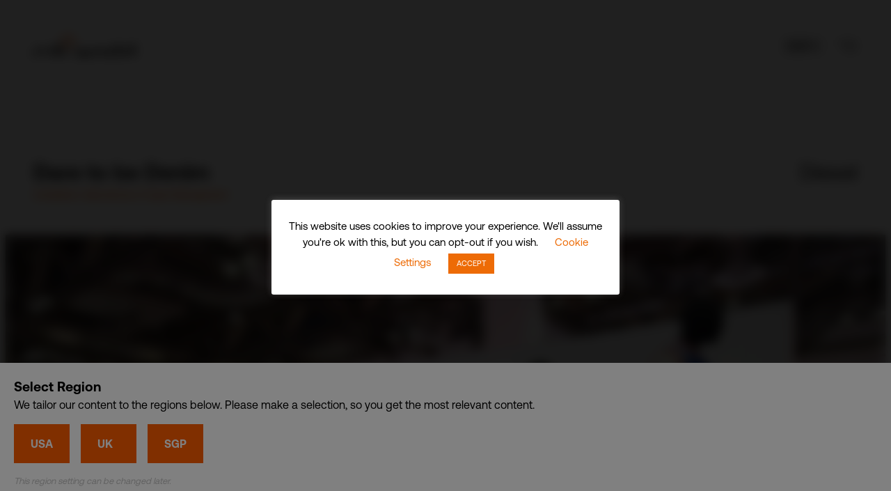

--- FILE ---
content_type: text/html; charset=UTF-8
request_url: https://cdi-world.com/en-sg/projects/dare-to-be-denim/
body_size: 11889
content:
<!DOCTYPE html>
<html>
<head>
    <!-- Required meta tags -->
    <meta charset="utf-8">
    <meta name="viewport" content="width=device-width, initial-scale=1, shrink-to-fit=no">
    

    <meta name='robots' content='index, follow, max-image-preview:large, max-snippet:-1, max-video-preview:-1' />
	<style>img:is([sizes="auto" i], [sizes^="auto," i]) { contain-intrinsic-size: 3000px 1500px }</style>
	<link rel="alternate" href="https://cdi-world.com/en-us/projects/dare-to-be-denim/" hreflang="en-US" />
<link rel="alternate" href="https://cdi-world.com/en-gb/projects/dare-to-be-denim/" hreflang="en-GB" />
<link rel="alternate" href="https://cdi-world.com/en-sg/projects/dare-to-be-denim/" hreflang="en-SG" />

	<!-- This site is optimized with the Yoast SEO plugin v24.3 - https://yoast.com/wordpress/plugins/seo/ -->
	<title>Dare to be Denim | CDI World</title>
	<link rel="canonical" href="https://cdi-world.com/en-sg/projects/dare-to-be-denim/" />
	<meta property="og:locale" content="en_US" />
	<meta property="og:locale:alternate" content="en_US" />
	<meta property="og:locale:alternate" content="en_GB" />
	<meta property="og:type" content="article" />
	<meta property="og:title" content="Dare to be Denim | CDI World" />
	<meta property="og:description" content="Diesel’s installation at TFWA was themed around their coveted denim. Realizing the designer’s vision, we wove texture into every part of the structure, reminding visitors of the feel as well as the look of the much-loved material. We created a tactile exterior wall featuring triangular cut-outs, with thread-like lines continuing to outline triangles throughout. Stainless [&hellip;]" />
	<meta property="og:url" content="https://cdi-world.com/en-sg/projects/dare-to-be-denim/" />
	<meta property="og:site_name" content="CDI World" />
	<meta property="article:modified_time" content="2023-10-05T10:36:49+00:00" />
	<meta property="og:image" content="https://cdi-world.com/wp-content/uploads/2020/03/web-2-3.jpg" />
	<meta property="og:image:width" content="1300" />
	<meta property="og:image:height" content="866" />
	<meta property="og:image:type" content="image/jpeg" />
	<meta name="twitter:card" content="summary_large_image" />
	<meta name="twitter:label1" content="Est. reading time" />
	<meta name="twitter:data1" content="1 minute" />
	<script type="application/ld+json" class="yoast-schema-graph">{"@context":"https://schema.org","@graph":[{"@type":"WebPage","@id":"https://cdi-world.com/en-sg/projects/dare-to-be-denim/","url":"https://cdi-world.com/en-sg/projects/dare-to-be-denim/","name":"Dare to be Denim | CDI World","isPartOf":{"@id":"https://cdi-world.com/en-sg/#website"},"primaryImageOfPage":{"@id":"https://cdi-world.com/en-sg/projects/dare-to-be-denim/#primaryimage"},"image":{"@id":"https://cdi-world.com/en-sg/projects/dare-to-be-denim/#primaryimage"},"thumbnailUrl":"https://cdi-world.com/wp-content/uploads/2020/03/web-2-3.jpg","datePublished":"2020-03-20T18:39:22+00:00","dateModified":"2023-10-05T10:36:49+00:00","breadcrumb":{"@id":"https://cdi-world.com/en-sg/projects/dare-to-be-denim/#breadcrumb"},"inLanguage":"en-SG","potentialAction":[{"@type":"ReadAction","target":["https://cdi-world.com/en-sg/projects/dare-to-be-denim/"]}]},{"@type":"ImageObject","inLanguage":"en-SG","@id":"https://cdi-world.com/en-sg/projects/dare-to-be-denim/#primaryimage","url":"https://cdi-world.com/wp-content/uploads/2020/03/web-2-3.jpg","contentUrl":"https://cdi-world.com/wp-content/uploads/2020/03/web-2-3.jpg","width":1300,"height":866,"caption":"Dare to be Denim - Diesel"},{"@type":"BreadcrumbList","@id":"https://cdi-world.com/en-sg/projects/dare-to-be-denim/#breadcrumb","itemListElement":[{"@type":"ListItem","position":1,"name":"Home","item":"https://cdi-world.com/en-sg/"},{"@type":"ListItem","position":2,"name":"Dare to be Denim"}]},{"@type":"WebSite","@id":"https://cdi-world.com/en-sg/#website","url":"https://cdi-world.com/en-sg/","name":"CDI World","description":"","potentialAction":[{"@type":"SearchAction","target":{"@type":"EntryPoint","urlTemplate":"https://cdi-world.com/en-sg/?s={search_term_string}"},"query-input":{"@type":"PropertyValueSpecification","valueRequired":true,"valueName":"search_term_string"}}],"inLanguage":"en-SG"}]}</script>
	<!-- / Yoast SEO plugin. -->


<link rel='dns-prefetch' href='//www.googletagmanager.com' />
<script type="text/javascript">
/* <![CDATA[ */
window._wpemojiSettings = {"baseUrl":"https:\/\/s.w.org\/images\/core\/emoji\/15.0.3\/72x72\/","ext":".png","svgUrl":"https:\/\/s.w.org\/images\/core\/emoji\/15.0.3\/svg\/","svgExt":".svg","source":{"concatemoji":"https:\/\/cdi-world.com\/wp-includes\/js\/wp-emoji-release.min.js?ver=6.7.4"}};
/*! This file is auto-generated */
!function(i,n){var o,s,e;function c(e){try{var t={supportTests:e,timestamp:(new Date).valueOf()};sessionStorage.setItem(o,JSON.stringify(t))}catch(e){}}function p(e,t,n){e.clearRect(0,0,e.canvas.width,e.canvas.height),e.fillText(t,0,0);var t=new Uint32Array(e.getImageData(0,0,e.canvas.width,e.canvas.height).data),r=(e.clearRect(0,0,e.canvas.width,e.canvas.height),e.fillText(n,0,0),new Uint32Array(e.getImageData(0,0,e.canvas.width,e.canvas.height).data));return t.every(function(e,t){return e===r[t]})}function u(e,t,n){switch(t){case"flag":return n(e,"\ud83c\udff3\ufe0f\u200d\u26a7\ufe0f","\ud83c\udff3\ufe0f\u200b\u26a7\ufe0f")?!1:!n(e,"\ud83c\uddfa\ud83c\uddf3","\ud83c\uddfa\u200b\ud83c\uddf3")&&!n(e,"\ud83c\udff4\udb40\udc67\udb40\udc62\udb40\udc65\udb40\udc6e\udb40\udc67\udb40\udc7f","\ud83c\udff4\u200b\udb40\udc67\u200b\udb40\udc62\u200b\udb40\udc65\u200b\udb40\udc6e\u200b\udb40\udc67\u200b\udb40\udc7f");case"emoji":return!n(e,"\ud83d\udc26\u200d\u2b1b","\ud83d\udc26\u200b\u2b1b")}return!1}function f(e,t,n){var r="undefined"!=typeof WorkerGlobalScope&&self instanceof WorkerGlobalScope?new OffscreenCanvas(300,150):i.createElement("canvas"),a=r.getContext("2d",{willReadFrequently:!0}),o=(a.textBaseline="top",a.font="600 32px Arial",{});return e.forEach(function(e){o[e]=t(a,e,n)}),o}function t(e){var t=i.createElement("script");t.src=e,t.defer=!0,i.head.appendChild(t)}"undefined"!=typeof Promise&&(o="wpEmojiSettingsSupports",s=["flag","emoji"],n.supports={everything:!0,everythingExceptFlag:!0},e=new Promise(function(e){i.addEventListener("DOMContentLoaded",e,{once:!0})}),new Promise(function(t){var n=function(){try{var e=JSON.parse(sessionStorage.getItem(o));if("object"==typeof e&&"number"==typeof e.timestamp&&(new Date).valueOf()<e.timestamp+604800&&"object"==typeof e.supportTests)return e.supportTests}catch(e){}return null}();if(!n){if("undefined"!=typeof Worker&&"undefined"!=typeof OffscreenCanvas&&"undefined"!=typeof URL&&URL.createObjectURL&&"undefined"!=typeof Blob)try{var e="postMessage("+f.toString()+"("+[JSON.stringify(s),u.toString(),p.toString()].join(",")+"));",r=new Blob([e],{type:"text/javascript"}),a=new Worker(URL.createObjectURL(r),{name:"wpTestEmojiSupports"});return void(a.onmessage=function(e){c(n=e.data),a.terminate(),t(n)})}catch(e){}c(n=f(s,u,p))}t(n)}).then(function(e){for(var t in e)n.supports[t]=e[t],n.supports.everything=n.supports.everything&&n.supports[t],"flag"!==t&&(n.supports.everythingExceptFlag=n.supports.everythingExceptFlag&&n.supports[t]);n.supports.everythingExceptFlag=n.supports.everythingExceptFlag&&!n.supports.flag,n.DOMReady=!1,n.readyCallback=function(){n.DOMReady=!0}}).then(function(){return e}).then(function(){var e;n.supports.everything||(n.readyCallback(),(e=n.source||{}).concatemoji?t(e.concatemoji):e.wpemoji&&e.twemoji&&(t(e.twemoji),t(e.wpemoji)))}))}((window,document),window._wpemojiSettings);
/* ]]> */
</script>
<link rel='stylesheet' id='sdm-styles-css' href='https://cdi-world.com/wp-content/plugins/simple-download-monitor/css/sdm_wp_styles.css?ver=6.7.4' type='text/css' media='all' />
<style id='wp-emoji-styles-inline-css' type='text/css'>

	img.wp-smiley, img.emoji {
		display: inline !important;
		border: none !important;
		box-shadow: none !important;
		height: 1em !important;
		width: 1em !important;
		margin: 0 0.07em !important;
		vertical-align: -0.1em !important;
		background: none !important;
		padding: 0 !important;
	}
</style>
<link rel='stylesheet' id='wp-block-library-css' href='https://cdi-world.com/wp-includes/css/dist/block-library/style.min.css?ver=6.7.4' type='text/css' media='all' />
<link rel='stylesheet' id='bp3d-custom-style-css' href='https://cdi-world.com/wp-content/plugins/3d-viewer/public/css/custom-style.css?ver=1.5.1' type='text/css' media='all' />
<link rel='stylesheet' id='bp3d-public-css' href='https://cdi-world.com/wp-content/plugins/3d-viewer/dist/public.css?ver=1.5.1' type='text/css' media='all' />
<style id='classic-theme-styles-inline-css' type='text/css'>
/*! This file is auto-generated */
.wp-block-button__link{color:#fff;background-color:#32373c;border-radius:9999px;box-shadow:none;text-decoration:none;padding:calc(.667em + 2px) calc(1.333em + 2px);font-size:1.125em}.wp-block-file__button{background:#32373c;color:#fff;text-decoration:none}
</style>
<style id='global-styles-inline-css' type='text/css'>
:root{--wp--preset--aspect-ratio--square: 1;--wp--preset--aspect-ratio--4-3: 4/3;--wp--preset--aspect-ratio--3-4: 3/4;--wp--preset--aspect-ratio--3-2: 3/2;--wp--preset--aspect-ratio--2-3: 2/3;--wp--preset--aspect-ratio--16-9: 16/9;--wp--preset--aspect-ratio--9-16: 9/16;--wp--preset--color--black: #000000;--wp--preset--color--cyan-bluish-gray: #abb8c3;--wp--preset--color--white: #ffffff;--wp--preset--color--pale-pink: #f78da7;--wp--preset--color--vivid-red: #cf2e2e;--wp--preset--color--luminous-vivid-orange: #ff6900;--wp--preset--color--luminous-vivid-amber: #fcb900;--wp--preset--color--light-green-cyan: #7bdcb5;--wp--preset--color--vivid-green-cyan: #00d084;--wp--preset--color--pale-cyan-blue: #8ed1fc;--wp--preset--color--vivid-cyan-blue: #0693e3;--wp--preset--color--vivid-purple: #9b51e0;--wp--preset--gradient--vivid-cyan-blue-to-vivid-purple: linear-gradient(135deg,rgba(6,147,227,1) 0%,rgb(155,81,224) 100%);--wp--preset--gradient--light-green-cyan-to-vivid-green-cyan: linear-gradient(135deg,rgb(122,220,180) 0%,rgb(0,208,130) 100%);--wp--preset--gradient--luminous-vivid-amber-to-luminous-vivid-orange: linear-gradient(135deg,rgba(252,185,0,1) 0%,rgba(255,105,0,1) 100%);--wp--preset--gradient--luminous-vivid-orange-to-vivid-red: linear-gradient(135deg,rgba(255,105,0,1) 0%,rgb(207,46,46) 100%);--wp--preset--gradient--very-light-gray-to-cyan-bluish-gray: linear-gradient(135deg,rgb(238,238,238) 0%,rgb(169,184,195) 100%);--wp--preset--gradient--cool-to-warm-spectrum: linear-gradient(135deg,rgb(74,234,220) 0%,rgb(151,120,209) 20%,rgb(207,42,186) 40%,rgb(238,44,130) 60%,rgb(251,105,98) 80%,rgb(254,248,76) 100%);--wp--preset--gradient--blush-light-purple: linear-gradient(135deg,rgb(255,206,236) 0%,rgb(152,150,240) 100%);--wp--preset--gradient--blush-bordeaux: linear-gradient(135deg,rgb(254,205,165) 0%,rgb(254,45,45) 50%,rgb(107,0,62) 100%);--wp--preset--gradient--luminous-dusk: linear-gradient(135deg,rgb(255,203,112) 0%,rgb(199,81,192) 50%,rgb(65,88,208) 100%);--wp--preset--gradient--pale-ocean: linear-gradient(135deg,rgb(255,245,203) 0%,rgb(182,227,212) 50%,rgb(51,167,181) 100%);--wp--preset--gradient--electric-grass: linear-gradient(135deg,rgb(202,248,128) 0%,rgb(113,206,126) 100%);--wp--preset--gradient--midnight: linear-gradient(135deg,rgb(2,3,129) 0%,rgb(40,116,252) 100%);--wp--preset--font-size--small: 13px;--wp--preset--font-size--medium: 20px;--wp--preset--font-size--large: 36px;--wp--preset--font-size--x-large: 42px;--wp--preset--spacing--20: 0.44rem;--wp--preset--spacing--30: 0.67rem;--wp--preset--spacing--40: 1rem;--wp--preset--spacing--50: 1.5rem;--wp--preset--spacing--60: 2.25rem;--wp--preset--spacing--70: 3.38rem;--wp--preset--spacing--80: 5.06rem;--wp--preset--shadow--natural: 6px 6px 9px rgba(0, 0, 0, 0.2);--wp--preset--shadow--deep: 12px 12px 50px rgba(0, 0, 0, 0.4);--wp--preset--shadow--sharp: 6px 6px 0px rgba(0, 0, 0, 0.2);--wp--preset--shadow--outlined: 6px 6px 0px -3px rgba(255, 255, 255, 1), 6px 6px rgba(0, 0, 0, 1);--wp--preset--shadow--crisp: 6px 6px 0px rgba(0, 0, 0, 1);}:where(.is-layout-flex){gap: 0.5em;}:where(.is-layout-grid){gap: 0.5em;}body .is-layout-flex{display: flex;}.is-layout-flex{flex-wrap: wrap;align-items: center;}.is-layout-flex > :is(*, div){margin: 0;}body .is-layout-grid{display: grid;}.is-layout-grid > :is(*, div){margin: 0;}:where(.wp-block-columns.is-layout-flex){gap: 2em;}:where(.wp-block-columns.is-layout-grid){gap: 2em;}:where(.wp-block-post-template.is-layout-flex){gap: 1.25em;}:where(.wp-block-post-template.is-layout-grid){gap: 1.25em;}.has-black-color{color: var(--wp--preset--color--black) !important;}.has-cyan-bluish-gray-color{color: var(--wp--preset--color--cyan-bluish-gray) !important;}.has-white-color{color: var(--wp--preset--color--white) !important;}.has-pale-pink-color{color: var(--wp--preset--color--pale-pink) !important;}.has-vivid-red-color{color: var(--wp--preset--color--vivid-red) !important;}.has-luminous-vivid-orange-color{color: var(--wp--preset--color--luminous-vivid-orange) !important;}.has-luminous-vivid-amber-color{color: var(--wp--preset--color--luminous-vivid-amber) !important;}.has-light-green-cyan-color{color: var(--wp--preset--color--light-green-cyan) !important;}.has-vivid-green-cyan-color{color: var(--wp--preset--color--vivid-green-cyan) !important;}.has-pale-cyan-blue-color{color: var(--wp--preset--color--pale-cyan-blue) !important;}.has-vivid-cyan-blue-color{color: var(--wp--preset--color--vivid-cyan-blue) !important;}.has-vivid-purple-color{color: var(--wp--preset--color--vivid-purple) !important;}.has-black-background-color{background-color: var(--wp--preset--color--black) !important;}.has-cyan-bluish-gray-background-color{background-color: var(--wp--preset--color--cyan-bluish-gray) !important;}.has-white-background-color{background-color: var(--wp--preset--color--white) !important;}.has-pale-pink-background-color{background-color: var(--wp--preset--color--pale-pink) !important;}.has-vivid-red-background-color{background-color: var(--wp--preset--color--vivid-red) !important;}.has-luminous-vivid-orange-background-color{background-color: var(--wp--preset--color--luminous-vivid-orange) !important;}.has-luminous-vivid-amber-background-color{background-color: var(--wp--preset--color--luminous-vivid-amber) !important;}.has-light-green-cyan-background-color{background-color: var(--wp--preset--color--light-green-cyan) !important;}.has-vivid-green-cyan-background-color{background-color: var(--wp--preset--color--vivid-green-cyan) !important;}.has-pale-cyan-blue-background-color{background-color: var(--wp--preset--color--pale-cyan-blue) !important;}.has-vivid-cyan-blue-background-color{background-color: var(--wp--preset--color--vivid-cyan-blue) !important;}.has-vivid-purple-background-color{background-color: var(--wp--preset--color--vivid-purple) !important;}.has-black-border-color{border-color: var(--wp--preset--color--black) !important;}.has-cyan-bluish-gray-border-color{border-color: var(--wp--preset--color--cyan-bluish-gray) !important;}.has-white-border-color{border-color: var(--wp--preset--color--white) !important;}.has-pale-pink-border-color{border-color: var(--wp--preset--color--pale-pink) !important;}.has-vivid-red-border-color{border-color: var(--wp--preset--color--vivid-red) !important;}.has-luminous-vivid-orange-border-color{border-color: var(--wp--preset--color--luminous-vivid-orange) !important;}.has-luminous-vivid-amber-border-color{border-color: var(--wp--preset--color--luminous-vivid-amber) !important;}.has-light-green-cyan-border-color{border-color: var(--wp--preset--color--light-green-cyan) !important;}.has-vivid-green-cyan-border-color{border-color: var(--wp--preset--color--vivid-green-cyan) !important;}.has-pale-cyan-blue-border-color{border-color: var(--wp--preset--color--pale-cyan-blue) !important;}.has-vivid-cyan-blue-border-color{border-color: var(--wp--preset--color--vivid-cyan-blue) !important;}.has-vivid-purple-border-color{border-color: var(--wp--preset--color--vivid-purple) !important;}.has-vivid-cyan-blue-to-vivid-purple-gradient-background{background: var(--wp--preset--gradient--vivid-cyan-blue-to-vivid-purple) !important;}.has-light-green-cyan-to-vivid-green-cyan-gradient-background{background: var(--wp--preset--gradient--light-green-cyan-to-vivid-green-cyan) !important;}.has-luminous-vivid-amber-to-luminous-vivid-orange-gradient-background{background: var(--wp--preset--gradient--luminous-vivid-amber-to-luminous-vivid-orange) !important;}.has-luminous-vivid-orange-to-vivid-red-gradient-background{background: var(--wp--preset--gradient--luminous-vivid-orange-to-vivid-red) !important;}.has-very-light-gray-to-cyan-bluish-gray-gradient-background{background: var(--wp--preset--gradient--very-light-gray-to-cyan-bluish-gray) !important;}.has-cool-to-warm-spectrum-gradient-background{background: var(--wp--preset--gradient--cool-to-warm-spectrum) !important;}.has-blush-light-purple-gradient-background{background: var(--wp--preset--gradient--blush-light-purple) !important;}.has-blush-bordeaux-gradient-background{background: var(--wp--preset--gradient--blush-bordeaux) !important;}.has-luminous-dusk-gradient-background{background: var(--wp--preset--gradient--luminous-dusk) !important;}.has-pale-ocean-gradient-background{background: var(--wp--preset--gradient--pale-ocean) !important;}.has-electric-grass-gradient-background{background: var(--wp--preset--gradient--electric-grass) !important;}.has-midnight-gradient-background{background: var(--wp--preset--gradient--midnight) !important;}.has-small-font-size{font-size: var(--wp--preset--font-size--small) !important;}.has-medium-font-size{font-size: var(--wp--preset--font-size--medium) !important;}.has-large-font-size{font-size: var(--wp--preset--font-size--large) !important;}.has-x-large-font-size{font-size: var(--wp--preset--font-size--x-large) !important;}
:where(.wp-block-post-template.is-layout-flex){gap: 1.25em;}:where(.wp-block-post-template.is-layout-grid){gap: 1.25em;}
:where(.wp-block-columns.is-layout-flex){gap: 2em;}:where(.wp-block-columns.is-layout-grid){gap: 2em;}
:root :where(.wp-block-pullquote){font-size: 1.5em;line-height: 1.6;}
</style>
<link rel='stylesheet' id='contact-form-7-css' href='https://cdi-world.com/wp-content/plugins/contact-form-7/includes/css/styles.css?ver=6.0.3' type='text/css' media='all' />
<link rel='stylesheet' id='cookie-law-info-css' href='https://cdi-world.com/wp-content/plugins/cookie-law-info/legacy/public/css/cookie-law-info-public.css?ver=3.2.8' type='text/css' media='all' />
<link rel='stylesheet' id='cookie-law-info-gdpr-css' href='https://cdi-world.com/wp-content/plugins/cookie-law-info/legacy/public/css/cookie-law-info-gdpr.css?ver=3.2.8' type='text/css' media='all' />
<link rel='stylesheet' id='wpa-css-css' href='https://cdi-world.com/wp-content/plugins/honeypot/includes/css/wpa.css?ver=2.2.02' type='text/css' media='all' />
<link rel='stylesheet' id='ppress-frontend-css' href='https://cdi-world.com/wp-content/plugins/wp-user-avatar/assets/css/frontend.min.css?ver=4.15.21' type='text/css' media='all' />
<link rel='stylesheet' id='ppress-flatpickr-css' href='https://cdi-world.com/wp-content/plugins/wp-user-avatar/assets/flatpickr/flatpickr.min.css?ver=4.15.21' type='text/css' media='all' />
<link rel='stylesheet' id='ppress-select2-css' href='https://cdi-world.com/wp-content/plugins/wp-user-avatar/assets/select2/select2.min.css?ver=6.7.4' type='text/css' media='all' />
<link rel='stylesheet' id='fonts-css' href='https://cdi-world.com/wp-content/themes/wordpress-cdi-world-2024/assets/css/fonts.css?ver=6.7.4' type='text/css' media='all' />
<link rel='stylesheet' id='main-css' href='https://cdi-world.com/wp-content/themes/wordpress-cdi-world-2024/style.css?ver=6.7.4' type='text/css' media='all' />
<script type="text/javascript" id="sdm_squeeze_form_js-js-extra">
/* <![CDATA[ */
var sdm_js_object = {"ajax_url":"https:\/\/cdi-world.com\/wp-admin\/admin-ajax.php","sdm_sf_version":"2.0.8","sdm_sf_name_required":"yes"};
/* ]]> */
</script>
<script type="text/javascript" src="https://cdi-world.com/wp-content/plugins/sdm-squeeze-form/js/sdm_sf_global_script.js?ver=2.0.8" id="sdm_squeeze_form_js-js"></script>
<script type="text/javascript" src="https://cdi-world.com/wp-includes/js/jquery/jquery.min.js?ver=3.7.1" id="jquery-core-js"></script>
<script type="text/javascript" src="https://cdi-world.com/wp-includes/js/jquery/jquery-migrate.min.js?ver=3.4.1" id="jquery-migrate-js"></script>
<script type="text/javascript" id="cookie-law-info-js-extra">
/* <![CDATA[ */
var Cli_Data = {"nn_cookie_ids":[],"cookielist":[],"non_necessary_cookies":[],"ccpaEnabled":"","ccpaRegionBased":"","ccpaBarEnabled":"","strictlyEnabled":["necessary","obligatoire"],"ccpaType":"gdpr","js_blocking":"","custom_integration":"","triggerDomRefresh":"","secure_cookies":""};
var cli_cookiebar_settings = {"animate_speed_hide":"500","animate_speed_show":"500","background":"#FFF","border":"#b1a6a6c2","border_on":"","button_1_button_colour":"#ed6b06","button_1_button_hover":"#be5605","button_1_link_colour":"#fff","button_1_as_button":"1","button_1_new_win":"","button_2_button_colour":"#333","button_2_button_hover":"#292929","button_2_link_colour":"#444","button_2_as_button":"","button_2_hidebar":"","button_3_button_colour":"#000","button_3_button_hover":"#000000","button_3_link_colour":"#fff","button_3_as_button":"1","button_3_new_win":"","button_4_button_colour":"#000","button_4_button_hover":"#000000","button_4_link_colour":"#ed6b06","button_4_as_button":"","button_7_button_colour":"#61a229","button_7_button_hover":"#4e8221","button_7_link_colour":"#fff","button_7_as_button":"1","button_7_new_win":"","font_family":"inherit","header_fix":"","notify_animate_hide":"1","notify_animate_show":"1","notify_div_id":"#cookie-law-info-bar","notify_position_horizontal":"right","notify_position_vertical":"bottom","scroll_close":"","scroll_close_reload":"","accept_close_reload":"","reject_close_reload":"","showagain_tab":"","showagain_background":"#fff","showagain_border":"#000","showagain_div_id":"#cookie-law-info-again","showagain_x_position":"100px","text":"#000","show_once_yn":"","show_once":"10000","logging_on":"","as_popup":"","popup_overlay":"1","bar_heading_text":"","cookie_bar_as":"popup","popup_showagain_position":"bottom-right","widget_position":"left"};
var log_object = {"ajax_url":"https:\/\/cdi-world.com\/wp-admin\/admin-ajax.php"};
/* ]]> */
</script>
<script type="text/javascript" src="https://cdi-world.com/wp-content/plugins/cookie-law-info/legacy/public/js/cookie-law-info-public.js?ver=3.2.8" id="cookie-law-info-js"></script>
<script type="text/javascript" id="sdm-scripts-js-extra">
/* <![CDATA[ */
var sdm_ajax_script = {"ajaxurl":"https:\/\/cdi-world.com\/wp-admin\/admin-ajax.php"};
/* ]]> */
</script>
<script type="text/javascript" src="https://cdi-world.com/wp-content/plugins/simple-download-monitor/js/sdm_wp_scripts.js?ver=6.7.4" id="sdm-scripts-js"></script>
<script type="text/javascript" src="https://cdi-world.com/wp-content/plugins/wp-user-avatar/assets/flatpickr/flatpickr.min.js?ver=4.15.21" id="ppress-flatpickr-js"></script>
<script type="text/javascript" src="https://cdi-world.com/wp-content/plugins/wp-user-avatar/assets/select2/select2.min.js?ver=4.15.21" id="ppress-select2-js"></script>
<link rel="https://api.w.org/" href="https://cdi-world.com/wp-json/" /><link rel="alternate" title="JSON" type="application/json" href="https://cdi-world.com/wp-json/wp/v2/projects/5258" /><link rel="EditURI" type="application/rsd+xml" title="RSD" href="https://cdi-world.com/xmlrpc.php?rsd" />
<meta name="generator" content="WordPress 6.7.4" />
<link rel='shortlink' href='https://cdi-world.com/?p=5258' />
<link rel="alternate" title="oEmbed (JSON)" type="application/json+oembed" href="https://cdi-world.com/wp-json/oembed/1.0/embed?url=https%3A%2F%2Fcdi-world.com%2Fen-sg%2Fprojects%2Fdare-to-be-denim%2F" />
<link rel="alternate" title="oEmbed (XML)" type="text/xml+oembed" href="https://cdi-world.com/wp-json/oembed/1.0/embed?url=https%3A%2F%2Fcdi-world.com%2Fen-sg%2Fprojects%2Fdare-to-be-denim%2F&#038;format=xml" />
<meta name="generator" content="Site Kit by Google 1.136.0" />
<!-- Generated with Outfunnel Web Tracking plugin v2.9.5 -->
<script>
window.OFID = "678e5ed41d0a7b2d89d8703b";
window.OF_WP_VERSION = "2.9.5";
(function(){
var script = document.createElement('script');
var url = 'https://cdn.outfunnel.com/c.js?v='+ new Date().toISOString().substring(0,10);
script.setAttribute('src', url);
document.getElementsByTagName('head')[0].appendChild(script);
})();
</script>
<!-- / Outfunnel Web Tracking plugin -->


<!-- Google Tag Manager snippet added by Site Kit -->
<script type="text/javascript">
/* <![CDATA[ */

			( function( w, d, s, l, i ) {
				w[l] = w[l] || [];
				w[l].push( {'gtm.start': new Date().getTime(), event: 'gtm.js'} );
				var f = d.getElementsByTagName( s )[0],
					j = d.createElement( s ), dl = l != 'dataLayer' ? '&l=' + l : '';
				j.async = true;
				j.src = 'https://www.googletagmanager.com/gtm.js?id=' + i + dl;
				f.parentNode.insertBefore( j, f );
			} )( window, document, 'script', 'dataLayer', 'GTM-K98MM9V' );
			
/* ]]> */
</script>

<!-- End Google Tag Manager snippet added by Site Kit -->
<link rel="icon" href="https://cdi-world.com/wp-content/uploads/2020/05/cropped-favicon-32x32.png" sizes="32x32" />
<link rel="icon" href="https://cdi-world.com/wp-content/uploads/2020/05/cropped-favicon-192x192.png" sizes="192x192" />
<link rel="apple-touch-icon" href="https://cdi-world.com/wp-content/uploads/2020/05/cropped-favicon-180x180.png" />
<meta name="msapplication-TileImage" content="https://cdi-world.com/wp-content/uploads/2020/05/cropped-favicon-270x270.png" />
		<style type="text/css" id="wp-custom-css">
			.seo-title {display:none;}		</style>
		
    <!-- Global site tag (gtag.js) - Google Analytics -->
    <script async src="https://www.googletagmanager.com/gtag/js?id=UA-96061463-1"></script>
    <script>
        window.dataLayer = window.dataLayer || [];
        function gtag(){dataLayer.push(arguments);}
        gtag('js', new Date());

        gtag('config', 'UA-96061463-1', { 'anonymize_ip': true });
    </script>

</head>
<body class="projects-template-default single single-projects postid-5258 max-w-[2400px] mx-auto">

<div id="bar" class="w-full max-w-[2400px] py-12 fixed top-0 px-4 md:px-12 bar flex justify-between items-center z-30 transition-all duration-150 ease-in-out">
    <span class="order-1 md:order-0 relative">
        <a href="/">
            <div class="relative">
                <img id="logo" class="dark absolute dark h-8 transition-all duration-300 ease-in-out" src="https://cdi-world.com/wp-content/themes/wordpress-cdi-world-2024/assets/images/cdi_logo_dark.svg" alt="cdi logo dark"><img id="logo" class="h-8 transition-all duration-300 ease-in-out" src="https://cdi-world.com/wp-content/themes/wordpress-cdi-world-2024/assets/images/cdi_logo_light.svg" alt="cdi logo light">            </div>
        </a>
    </span>
    <div class="order-0 md:order-1 flex items-center">
                <ul class="order-1 md:order-0 flex gap-4 ml-4 md:ml-0 md:mr-4 bg-gray-500/25 p-2"><select name="lang_choice_1" id="lang_choice_1" class="pll-switcher-select">
	<option value="https://cdi-world.com/en-us/projects/dare-to-be-denim/" lang="en-US">USA</option>
	<option value="https://cdi-world.com/en-gb/projects/dare-to-be-denim/" lang="en-GB">UK</option>
	<option value="https://cdi-world.com/en-sg/projects/dare-to-be-denim/" lang="en-SG" selected='selected'>SGP</option>

</select>
<script type="text/javascript">
					document.getElementById( "lang_choice_1" ).addEventListener( "change", function ( event ) { location.href = event.currentTarget.value; } )
				</script></ul>
        <button class="order-0 md:order-1 menu-toggle">
            <img class="dark hidden md:block absolute h-3" src="https://cdi-world.com/wp-content/themes/wordpress-cdi-world-2024/assets/images/burger_desktop_dark.svg" alt="burger desktop dark"><img class="dark md:hidden absolute h-3" src="https://cdi-world.com/wp-content/themes/wordpress-cdi-world-2024/assets/images/burger_mobile_dark.svg" alt="burger desktop dark"><img class="hidden md:block h-3" src="https://cdi-world.com/wp-content/themes/wordpress-cdi-world-2024/assets/images/burger_desktop.svg" alt="burger desktop"><img class="md:hidden h-3" src="https://cdi-world.com/wp-content/themes/wordpress-cdi-world-2024/assets/images/burger_mobile.svg" alt="burger mobile">        </button>
    </div>
</div>

<span class="opacity-0"></span>

<div id="menu" class="w-full max-w-[2400px] h-screen fixed top-0 bg-black backdrop-blur z-50 grid grid-cols-12 hidden">
    <button id="menu-close" class="menu-toggle absolute top-10 left-8 md:left-auto md:right-12">
        <img class="h-5" src="https://cdi-world.com/wp-content/themes/wordpress-cdi-world-2024/assets/images/close.svg" alt="close">
    </button>
    <div class="order-1 md:order-0 col-span-12 md:col-span-6 p-2 hidden md:grid grid-cols-12 gap-2 md:content-end">
        <div class="hidden md:block col-span-6 py-12 flex items-center bg-orange-500"></div>
        <div class="hidden md:block col-span-6 py-12 flex items-center bg-white text-center">
                            <div class="text-2xl p-4">
                    <p class="mb-8">Singapore, Singapore 669569</p>
                    <p>+65 6342 0090</p>
                </div>
                
        </div>
        <div class="col-span-12 bg-gray-500 p-4">
            <div class="get-in-touch-title text-4xl bg-white p-3 pr-5 w-max md:mb-16">Get in touch</div>
            <a href="https://cdi-world.com/en-sg/contact" class="btn btn-primary btn-icon-arrow w-max">Contact Us</a>
        </div>
    </div>
    <div class="order-0 md:order-1 col-span-12 md:col-span-6 h-full bg-orange-500 flex items-center">
        <div class="w-full text-[1.5em] md:text-3xl text-white px-8 md:px-24">
            <ul class="grid columns-1 gap-2 md:gap-4 mt-12">
                <li><a href="/about-us" class="link-white">About Us</a></li>
                <li><a href="/processes" class="link-white">Processes</a></li>
                <li><a href="/services" class="link-white">Services</a></li>
                <li><a href="/blog" class="link-white">Blog</a></li>
            </ul>
            <div class="w-full h-0.5 bg-white my-8"></div>
                <div class="menu-nav-menu-en-sg-container"><ul id="menu-nav-menu-en-sg" class="nav-menu grid columns-1 gap-2 md:gap-4"><li id="menu-item-3754" class="menu-item menu-item-type-custom menu-item-object-custom menu-item-3754"><a href="/en-sg/interiors/">Interiors</a></li>
<li id="menu-item-3755" class="menu-item menu-item-type-custom menu-item-object-custom menu-item-3755"><a href="/en-sg/exhibitions/">Exhibitions</a></li>
<li id="menu-item-3756" class="menu-item menu-item-type-custom menu-item-object-custom menu-item-3756"><a href="/en-sg/events/">Events</a></li>
<li id="menu-item-3757" class="menu-item menu-item-type-custom menu-item-object-custom menu-item-3757"><a href="/en-sg/museums/">Museums</a></li>
<li id="menu-item-3759" class="menu-item menu-item-type-custom menu-item-object-custom menu-item-3759"><a href="/en-sg/careers/">Careers</a></li>
</ul></div>        </div>
    </div>
</div>
<span class="top-14 hidden"></span>
<div class="spacer-default"></div>

<div class="w-full p-larger md:flex md:justify-between mb-12">
    <p class="md:hidden text-sm text-orange-500 font-bold">Installation, Manufacture, Project Management</p>
    <h1 class="text-3xl font-bold">Dare to be Denim <span class="hidden md:block text-sm text-orange-500">Installation, Manufacture, Project Management</span></h1>
    <h2 class="text-3xl">Diesel</h2>
</div>

<div class="w-full p-default grid grid-cols-12 gap-2">
    <div class="col-span-12 aspect-[5/4] md:aspect-[16/6] bg-gray-500 text-white">
        <img src="https://cdi-world.com/wp-content/uploads/2020/03/web-2-3.jpg" class="w-full h-full object-cover object-center" alt="Dare to be Denim - Diesel">
    </div>
    <div class="col-span-12 p-larger py-12">
        <div class="w-full md:flex md:justify-between">
            <h4 class="text-sm font-bold text-orange-500"><i class="fa-sharp fa-regular fa-location-dot"></i> TFWA 2019</h4>
            <h4 class="text-sm font-bold text-orange-500 mt-2 md:mt-0">
                <i class="fa-sharp fa-regular fa-tags"></i>
                Manufacture, Installation, Project Management            </h4>
        </div>
        <div class="mt-12 text-base">
            
<p>Diesel’s installation at TFWA was themed around their coveted denim. Realizing the designer’s vision, we wove texture into every part of the structure, reminding visitors of the feel as well as the look of the much-loved material. We created a tactile exterior wall featuring triangular cut-outs, with thread-like lines continuing to outline triangles throughout. Stainless steel and marblesque details completed the picture, further underlining the brand’s high quality image.</p>
        </div>
    </div>

    <div class="col-span-12 grid grid-cols-12 gap-2">
            <div class="order-0 h-full col-span-12 md:col-span-6 bg-gray-500 ">
                <img src="https://cdi-world.com/wp-content/uploads/2020/03/web-4-2.jpg" class="w-full h-full object-cover object-center" alt="Dare to be Denim - Diesel">
            </div>

            <div class="order-1 h-full col-span-12 md:col-span-6 grid grid-cols-1 gap-2">
                <div class="h-full bg-gray-500 aspect-square md:aspect-auto">
                    <img src="https://cdi-world.com/wp-content/uploads/2020/03/web-6-1.jpg" class="w-full h-full object-cover object-center" alt="Dare to be Denim - Diesel">
                </div>

                
                <div class="h-full bg-gray-500 aspect-square md:aspect-auto">
                    <img src="https://cdi-world.com/wp-content/uploads/2020/03/web-3-3.jpg" class="w-full h-full object-cover object-center" alt="Dare to be Denim - Diesel">
                </div>

                </div></div>
    <div class="col-span-12 h-0.5 bg-gray-500"></div>

    
            <div class="col-span-12 md:col-span-6 w-full aspect-square bg-gray-500 p-10 relative grid content-between bg-cover bg-center" style="background-image: url('https://cdi-world.com/wp-content/uploads/2020/02/web-IMG_6429.jpg')">
                <a href="https://cdi-world.com/en-sg/projects/experience-software-teaching/">
                    <h3 class="text-2xl bg-white p-3 pr-5 w-fit">Experience Software Teaching</h3>
                    <a href="https://cdi-world.com/en-sg/projects/experience-software-teaching/" class="btn btn-primary btn-icon-arrow w-max absolute right-10 bottom-10">View</a>
                </a>
            </div>

            
            <div class="col-span-12 md:col-span-6 w-full aspect-square bg-gray-500 p-10 relative grid content-between bg-cover bg-center" style="background-image: url('https://cdi-world.com/wp-content/uploads/2020/01/DNV_Orlando.27-scaled.jpg')">
                <a href="https://cdi-world.com/en-sg/projects/shipping-suppliers-global-programme-2/">
                    <h3 class="text-2xl bg-white p-3 pr-5 w-fit">Global Reach At No Risk</h3>
                    <a href="https://cdi-world.com/en-sg/projects/shipping-suppliers-global-programme-2/" class="btn btn-primary btn-icon-arrow w-max absolute right-10 bottom-10">View</a>
                </a>
            </div>

            </div>

<!--googleoff: all--><div id="cookie-law-info-bar" data-nosnippet="true"><span>This website uses cookies to improve your experience. We'll assume you're ok with this, but you can opt-out if you wish. <a role='button' class="cli_settings_button" style="margin:5px 20px 5px 20px">Cookie Settings</a><a role='button' data-cli_action="accept" id="cookie_action_close_header" class="small cli-plugin-button cli-plugin-main-button cookie_action_close_header cli_action_button wt-cli-accept-btn" style="margin:5px">ACCEPT</a></span></div><div id="cookie-law-info-again" data-nosnippet="true"><span id="cookie_hdr_showagain">Privacy &amp; Cookies Policy</span></div><div class="cli-modal" data-nosnippet="true" id="cliSettingsPopup" tabindex="-1" role="dialog" aria-labelledby="cliSettingsPopup" aria-hidden="true">
  <div class="cli-modal-dialog" role="document">
	<div class="cli-modal-content cli-bar-popup">
		  <button type="button" class="cli-modal-close" id="cliModalClose">
			<svg class="" viewBox="0 0 24 24"><path d="M19 6.41l-1.41-1.41-5.59 5.59-5.59-5.59-1.41 1.41 5.59 5.59-5.59 5.59 1.41 1.41 5.59-5.59 5.59 5.59 1.41-1.41-5.59-5.59z"></path><path d="M0 0h24v24h-24z" fill="none"></path></svg>
			<span class="wt-cli-sr-only">Close</span>
		  </button>
		  <div class="cli-modal-body">
			<div class="cli-container-fluid cli-tab-container">
	<div class="cli-row">
		<div class="cli-col-12 cli-align-items-stretch cli-px-0">
			<div class="cli-privacy-overview">
				<h4>Privacy Overview</h4>				<div class="cli-privacy-content">
					<div class="cli-privacy-content-text">This website uses cookies to improve your experience while you navigate through the website. Out of these cookies, the cookies that are categorized as necessary are stored on your browser as they are essential for the working of basic functionalities of the website. We also use third-party cookies that help us analyze and understand how you use this website. These cookies will be stored in your browser only with your consent. You also have the option to opt-out of these cookies. But opting out of some of these cookies may have an effect on your browsing experience.</div>
				</div>
				<a class="cli-privacy-readmore" aria-label="Show more" role="button" data-readmore-text="Show more" data-readless-text="Show less"></a>			</div>
		</div>
		<div class="cli-col-12 cli-align-items-stretch cli-px-0 cli-tab-section-container">
												<div class="cli-tab-section">
						<div class="cli-tab-header">
							<a role="button" tabindex="0" class="cli-nav-link cli-settings-mobile" data-target="necessary" data-toggle="cli-toggle-tab">
								Necessary							</a>
															<div class="wt-cli-necessary-checkbox">
									<input type="checkbox" class="cli-user-preference-checkbox"  id="wt-cli-checkbox-necessary" data-id="checkbox-necessary" checked="checked"  />
									<label class="form-check-label" for="wt-cli-checkbox-necessary">Necessary</label>
								</div>
								<span class="cli-necessary-caption">Always Enabled</span>
													</div>
						<div class="cli-tab-content">
							<div class="cli-tab-pane cli-fade" data-id="necessary">
								<div class="wt-cli-cookie-description">
									Necessary cookies are absolutely essential for the website to function properly. This category only includes cookies that ensures basic functionalities and security features of the website. These cookies do not store any personal information.								</div>
							</div>
						</div>
					</div>
																	<div class="cli-tab-section">
						<div class="cli-tab-header">
							<a role="button" tabindex="0" class="cli-nav-link cli-settings-mobile" data-target="non-necessary" data-toggle="cli-toggle-tab">
								Non-necessary							</a>
															<div class="cli-switch">
									<input type="checkbox" id="wt-cli-checkbox-non-necessary" class="cli-user-preference-checkbox"  data-id="checkbox-non-necessary" checked='checked' />
									<label for="wt-cli-checkbox-non-necessary" class="cli-slider" data-cli-enable="Enabled" data-cli-disable="Disabled"><span class="wt-cli-sr-only">Non-necessary</span></label>
								</div>
													</div>
						<div class="cli-tab-content">
							<div class="cli-tab-pane cli-fade" data-id="non-necessary">
								<div class="wt-cli-cookie-description">
									Any cookies that may not be particularly necessary for the website to function and is used specifically to collect user personal data via analytics, ads, other embedded contents are termed as non-necessary cookies. It is mandatory to procure user consent prior to running these cookies on your website.								</div>
							</div>
						</div>
					</div>
										</div>
	</div>
</div>
		  </div>
		  <div class="cli-modal-footer">
			<div class="wt-cli-element cli-container-fluid cli-tab-container">
				<div class="cli-row">
					<div class="cli-col-12 cli-align-items-stretch cli-px-0">
						<div class="cli-tab-footer wt-cli-privacy-overview-actions">
						
															<a id="wt-cli-privacy-save-btn" role="button" tabindex="0" data-cli-action="accept" class="wt-cli-privacy-btn cli_setting_save_button wt-cli-privacy-accept-btn cli-btn">SAVE &amp; ACCEPT</a>
													</div>
						
					</div>
				</div>
			</div>
		</div>
	</div>
  </div>
</div>
<div class="cli-modal-backdrop cli-fade cli-settings-overlay"></div>
<div class="cli-modal-backdrop cli-fade cli-popupbar-overlay"></div>
<!--googleon: all-->		<!-- Google Tag Manager (noscript) snippet added by Site Kit -->
		<noscript>
			<iframe src="https://www.googletagmanager.com/ns.html?id=GTM-K98MM9V" height="0" width="0" style="display:none;visibility:hidden"></iframe>
		</noscript>
		<!-- End Google Tag Manager (noscript) snippet added by Site Kit -->
		<script type="text/javascript" src="https://cdi-world.com/wp-includes/js/dist/hooks.min.js?ver=4d63a3d491d11ffd8ac6" id="wp-hooks-js"></script>
<script type="text/javascript" src="https://cdi-world.com/wp-includes/js/dist/i18n.min.js?ver=5e580eb46a90c2b997e6" id="wp-i18n-js"></script>
<script type="text/javascript" id="wp-i18n-js-after">
/* <![CDATA[ */
wp.i18n.setLocaleData( { 'text direction\u0004ltr': [ 'ltr' ] } );
/* ]]> */
</script>
<script type="text/javascript" src="https://cdi-world.com/wp-content/plugins/contact-form-7/includes/swv/js/index.js?ver=6.0.3" id="swv-js"></script>
<script type="text/javascript" id="contact-form-7-js-before">
/* <![CDATA[ */
var wpcf7 = {
    "api": {
        "root": "https:\/\/cdi-world.com\/wp-json\/",
        "namespace": "contact-form-7\/v1"
    }
};
/* ]]> */
</script>
<script type="text/javascript" src="https://cdi-world.com/wp-content/plugins/contact-form-7/includes/js/index.js?ver=6.0.3" id="contact-form-7-js"></script>
<script type="text/javascript" src="https://cdi-world.com/wp-content/plugins/honeypot/includes/js/wpa.js?ver=2.2.02" id="wpascript-js"></script>
<script type="text/javascript" id="wpascript-js-after">
/* <![CDATA[ */
wpa_field_info = {"wpa_field_name":"wivdko1059","wpa_field_value":568560,"wpa_add_test":"no"}
/* ]]> */
</script>
<script type="text/javascript" id="ppress-frontend-script-js-extra">
/* <![CDATA[ */
var pp_ajax_form = {"ajaxurl":"https:\/\/cdi-world.com\/wp-admin\/admin-ajax.php","confirm_delete":"Are you sure?","deleting_text":"Deleting...","deleting_error":"An error occurred. Please try again.","nonce":"7d4c1cf45b","disable_ajax_form":"false","is_checkout":"0","is_checkout_tax_enabled":"0","is_checkout_autoscroll_enabled":"true"};
/* ]]> */
</script>
<script type="text/javascript" src="https://cdi-world.com/wp-content/plugins/wp-user-avatar/assets/js/frontend.min.js?ver=4.15.21" id="ppress-frontend-script-js"></script>
<script type="text/javascript" src="https://www.google.com/recaptcha/api.js?render=6LddH4oaAAAAAEpa3NB7WkjADPnZzBhz2VedPy52&amp;ver=3.0" id="google-recaptcha-js"></script>
<script type="text/javascript" src="https://cdi-world.com/wp-includes/js/dist/vendor/wp-polyfill.min.js?ver=3.15.0" id="wp-polyfill-js"></script>
<script type="text/javascript" id="wpcf7-recaptcha-js-before">
/* <![CDATA[ */
var wpcf7_recaptcha = {
    "sitekey": "6LddH4oaAAAAAEpa3NB7WkjADPnZzBhz2VedPy52",
    "actions": {
        "homepage": "homepage",
        "contactform": "contactform"
    }
};
/* ]]> */
</script>
<script type="text/javascript" src="https://cdi-world.com/wp-content/plugins/contact-form-7/modules/recaptcha/index.js?ver=6.0.3" id="wpcf7-recaptcha-js"></script>
<script type="text/javascript" src="https://code.jquery.com/jquery-3.7.0.js?ver=6.7.4" id="jQuery-js"></script>
<script type="text/javascript" src="https://kit.fontawesome.com/8ea546522d.js?ver=6.7.4" id="fontawesome-js"></script>
<script type="text/javascript" src="https://cdnjs.cloudflare.com/ajax/libs/gsap/3.12.2/gsap.min.js?ver=6.7.4" id="gsap-js"></script>
<script type="text/javascript" src="https://cdi-world.com/wp-content/themes/wordpress-cdi-world-2024/assets/js/navigation.js?ver=6.7.4" id="navigation-js"></script>
<script type="text/javascript" src="https://cdi-world.com/wp-content/themes/wordpress-cdi-world-2024/assets/js/language.js?ver=6.7.4" id="language-js"></script>

<div class="w-full min-h-64 p-larger py-24 grid grid-cols-12 gap-4">
    <!--         <div class="col-span-12 md:col-span-6 order-0 md:order-0 md:text-left">
            <h3 class="text-4xl mb-4">Contact Us</h3>
            <p class="text-base">Talk to us today to find out how we can support you with your exhibit or event, ensuring a memorable and
                impactful brand experience.</p>
            <a href="https://cdi-world.com/en-sg/contact" class="btn btn-primary btn-icon-arrow w-max mt-4 mb-12">Contact Us</a>
        </div>
     -->
    <div class="col-span-12 md:col-span-8 order-2 md:order-1 text-center md:text-left flex items-end">
        <div>
            <ul class="flex gap-4">
                <li><a href="https://www.linkedin.com/company/cdiworld" target="_blank"><img src="https://cdi-world.com/wp-content/themes/wordpress-cdi-world-2024/assets/images/linkedin-in.svg" class="w-5 h-5" alt=""></a></li>
                <li><a href="https://www.facebook.com/cdiworldofficial" target="_blank"><img src="https://cdi-world.com/wp-content/themes/wordpress-cdi-world-2024/assets/images/facebook.svg" class="w-5 h-5" alt=""></a></a></li>
                <li><a href="https://www.instagram.com/cdiworldofficial/" target="_blank"><img src="https://cdi-world.com/wp-content/themes/wordpress-cdi-world-2024/assets/images/instagram.svg" class="w-5 h-5" alt=""></a></a></li>
                <li><a href="https://www.youtube.com/@CDI-World" target="_blank"><img src="https://cdi-world.com/wp-content/themes/wordpress-cdi-world-2024/assets/images/youtube.svg" class="w-5 h-5" alt=""></a></a></li>
            </ul>
            
            <p class="my-4 text-gray-700">Communication Design International (Singapore) Pte. Ltd. – A member of CDI Holding Pte. Ltd. group of companies dba. CDI World</p>
            <p class="text-gray-700">
                <br class="block md:hidden">
                <span class="text-xs text-gray-700 md:mr-12">
                <a href="https://cdi-world.com/en-sg/privacy-policy">Privacy</a> •
                <a href="https://cdi-world.com/en-sg/cookies-policy">Cookies</a>
            </span>
                <br class="block md:hidden">
                <br class="block md:hidden">
                &copy; CDI World 2026            </p>
        </div>
    </div>
    <div class="col-span-12 md:col-span-4 order-1 md:order-2 flex items-center justify-center md:justify-end">
        <img class="w-32" src="https://cdi-world.com/wp-content/themes/wordpress-cdi-world-2024/assets/images/lozenge_orange.svg" alt="">
    </div>
</div>

<!-- Language Selection Modal -->
<div id="lang-modal" class="modal bg-black/75 backdrop-blur">
    <div class="modal-content absolute bottom-0 w-full">
        <h2 class="text-[1.2em] font-bold">Select Region</h2>
        <p>We tailor our content to the regions below. Please make a selection, so you get the most relevant content.</p>
        <ul id="polylangUl" class="polylang-ul grid grid-cols-1 md:grid-cols-3 md:w-max gap-4 font-bold text-lg my-4">
            	<li class="lang-item lang-item-251 lang-item-en-us lang-item-first"><a  lang="en-US" hreflang="en-US" href="https://cdi-world.com/en-us/projects/dare-to-be-denim/">USA</a></li>
	<li class="lang-item lang-item-254 lang-item-en-gb"><a  lang="en-GB" hreflang="en-GB" href="https://cdi-world.com/en-gb/projects/dare-to-be-denim/">UK</a></li>
	<li class="lang-item lang-item-319 lang-item-en-sg current-lang"><a  lang="en-SG" hreflang="en-SG" href="https://cdi-world.com/en-sg/projects/dare-to-be-denim/">SGP</a></li>
        </ul>
        <p class="text-gray-700 text-sm italic">This region setting can be changed later.</p>
    </div>
</div>

</body>
</html>

--- FILE ---
content_type: text/html; charset=utf-8
request_url: https://www.google.com/recaptcha/api2/anchor?ar=1&k=6LddH4oaAAAAAEpa3NB7WkjADPnZzBhz2VedPy52&co=aHR0cHM6Ly9jZGktd29ybGQuY29tOjQ0Mw..&hl=en&v=PoyoqOPhxBO7pBk68S4YbpHZ&size=invisible&anchor-ms=20000&execute-ms=30000&cb=2u3ww6f2i0sf
body_size: 48643
content:
<!DOCTYPE HTML><html dir="ltr" lang="en"><head><meta http-equiv="Content-Type" content="text/html; charset=UTF-8">
<meta http-equiv="X-UA-Compatible" content="IE=edge">
<title>reCAPTCHA</title>
<style type="text/css">
/* cyrillic-ext */
@font-face {
  font-family: 'Roboto';
  font-style: normal;
  font-weight: 400;
  font-stretch: 100%;
  src: url(//fonts.gstatic.com/s/roboto/v48/KFO7CnqEu92Fr1ME7kSn66aGLdTylUAMa3GUBHMdazTgWw.woff2) format('woff2');
  unicode-range: U+0460-052F, U+1C80-1C8A, U+20B4, U+2DE0-2DFF, U+A640-A69F, U+FE2E-FE2F;
}
/* cyrillic */
@font-face {
  font-family: 'Roboto';
  font-style: normal;
  font-weight: 400;
  font-stretch: 100%;
  src: url(//fonts.gstatic.com/s/roboto/v48/KFO7CnqEu92Fr1ME7kSn66aGLdTylUAMa3iUBHMdazTgWw.woff2) format('woff2');
  unicode-range: U+0301, U+0400-045F, U+0490-0491, U+04B0-04B1, U+2116;
}
/* greek-ext */
@font-face {
  font-family: 'Roboto';
  font-style: normal;
  font-weight: 400;
  font-stretch: 100%;
  src: url(//fonts.gstatic.com/s/roboto/v48/KFO7CnqEu92Fr1ME7kSn66aGLdTylUAMa3CUBHMdazTgWw.woff2) format('woff2');
  unicode-range: U+1F00-1FFF;
}
/* greek */
@font-face {
  font-family: 'Roboto';
  font-style: normal;
  font-weight: 400;
  font-stretch: 100%;
  src: url(//fonts.gstatic.com/s/roboto/v48/KFO7CnqEu92Fr1ME7kSn66aGLdTylUAMa3-UBHMdazTgWw.woff2) format('woff2');
  unicode-range: U+0370-0377, U+037A-037F, U+0384-038A, U+038C, U+038E-03A1, U+03A3-03FF;
}
/* math */
@font-face {
  font-family: 'Roboto';
  font-style: normal;
  font-weight: 400;
  font-stretch: 100%;
  src: url(//fonts.gstatic.com/s/roboto/v48/KFO7CnqEu92Fr1ME7kSn66aGLdTylUAMawCUBHMdazTgWw.woff2) format('woff2');
  unicode-range: U+0302-0303, U+0305, U+0307-0308, U+0310, U+0312, U+0315, U+031A, U+0326-0327, U+032C, U+032F-0330, U+0332-0333, U+0338, U+033A, U+0346, U+034D, U+0391-03A1, U+03A3-03A9, U+03B1-03C9, U+03D1, U+03D5-03D6, U+03F0-03F1, U+03F4-03F5, U+2016-2017, U+2034-2038, U+203C, U+2040, U+2043, U+2047, U+2050, U+2057, U+205F, U+2070-2071, U+2074-208E, U+2090-209C, U+20D0-20DC, U+20E1, U+20E5-20EF, U+2100-2112, U+2114-2115, U+2117-2121, U+2123-214F, U+2190, U+2192, U+2194-21AE, U+21B0-21E5, U+21F1-21F2, U+21F4-2211, U+2213-2214, U+2216-22FF, U+2308-230B, U+2310, U+2319, U+231C-2321, U+2336-237A, U+237C, U+2395, U+239B-23B7, U+23D0, U+23DC-23E1, U+2474-2475, U+25AF, U+25B3, U+25B7, U+25BD, U+25C1, U+25CA, U+25CC, U+25FB, U+266D-266F, U+27C0-27FF, U+2900-2AFF, U+2B0E-2B11, U+2B30-2B4C, U+2BFE, U+3030, U+FF5B, U+FF5D, U+1D400-1D7FF, U+1EE00-1EEFF;
}
/* symbols */
@font-face {
  font-family: 'Roboto';
  font-style: normal;
  font-weight: 400;
  font-stretch: 100%;
  src: url(//fonts.gstatic.com/s/roboto/v48/KFO7CnqEu92Fr1ME7kSn66aGLdTylUAMaxKUBHMdazTgWw.woff2) format('woff2');
  unicode-range: U+0001-000C, U+000E-001F, U+007F-009F, U+20DD-20E0, U+20E2-20E4, U+2150-218F, U+2190, U+2192, U+2194-2199, U+21AF, U+21E6-21F0, U+21F3, U+2218-2219, U+2299, U+22C4-22C6, U+2300-243F, U+2440-244A, U+2460-24FF, U+25A0-27BF, U+2800-28FF, U+2921-2922, U+2981, U+29BF, U+29EB, U+2B00-2BFF, U+4DC0-4DFF, U+FFF9-FFFB, U+10140-1018E, U+10190-1019C, U+101A0, U+101D0-101FD, U+102E0-102FB, U+10E60-10E7E, U+1D2C0-1D2D3, U+1D2E0-1D37F, U+1F000-1F0FF, U+1F100-1F1AD, U+1F1E6-1F1FF, U+1F30D-1F30F, U+1F315, U+1F31C, U+1F31E, U+1F320-1F32C, U+1F336, U+1F378, U+1F37D, U+1F382, U+1F393-1F39F, U+1F3A7-1F3A8, U+1F3AC-1F3AF, U+1F3C2, U+1F3C4-1F3C6, U+1F3CA-1F3CE, U+1F3D4-1F3E0, U+1F3ED, U+1F3F1-1F3F3, U+1F3F5-1F3F7, U+1F408, U+1F415, U+1F41F, U+1F426, U+1F43F, U+1F441-1F442, U+1F444, U+1F446-1F449, U+1F44C-1F44E, U+1F453, U+1F46A, U+1F47D, U+1F4A3, U+1F4B0, U+1F4B3, U+1F4B9, U+1F4BB, U+1F4BF, U+1F4C8-1F4CB, U+1F4D6, U+1F4DA, U+1F4DF, U+1F4E3-1F4E6, U+1F4EA-1F4ED, U+1F4F7, U+1F4F9-1F4FB, U+1F4FD-1F4FE, U+1F503, U+1F507-1F50B, U+1F50D, U+1F512-1F513, U+1F53E-1F54A, U+1F54F-1F5FA, U+1F610, U+1F650-1F67F, U+1F687, U+1F68D, U+1F691, U+1F694, U+1F698, U+1F6AD, U+1F6B2, U+1F6B9-1F6BA, U+1F6BC, U+1F6C6-1F6CF, U+1F6D3-1F6D7, U+1F6E0-1F6EA, U+1F6F0-1F6F3, U+1F6F7-1F6FC, U+1F700-1F7FF, U+1F800-1F80B, U+1F810-1F847, U+1F850-1F859, U+1F860-1F887, U+1F890-1F8AD, U+1F8B0-1F8BB, U+1F8C0-1F8C1, U+1F900-1F90B, U+1F93B, U+1F946, U+1F984, U+1F996, U+1F9E9, U+1FA00-1FA6F, U+1FA70-1FA7C, U+1FA80-1FA89, U+1FA8F-1FAC6, U+1FACE-1FADC, U+1FADF-1FAE9, U+1FAF0-1FAF8, U+1FB00-1FBFF;
}
/* vietnamese */
@font-face {
  font-family: 'Roboto';
  font-style: normal;
  font-weight: 400;
  font-stretch: 100%;
  src: url(//fonts.gstatic.com/s/roboto/v48/KFO7CnqEu92Fr1ME7kSn66aGLdTylUAMa3OUBHMdazTgWw.woff2) format('woff2');
  unicode-range: U+0102-0103, U+0110-0111, U+0128-0129, U+0168-0169, U+01A0-01A1, U+01AF-01B0, U+0300-0301, U+0303-0304, U+0308-0309, U+0323, U+0329, U+1EA0-1EF9, U+20AB;
}
/* latin-ext */
@font-face {
  font-family: 'Roboto';
  font-style: normal;
  font-weight: 400;
  font-stretch: 100%;
  src: url(//fonts.gstatic.com/s/roboto/v48/KFO7CnqEu92Fr1ME7kSn66aGLdTylUAMa3KUBHMdazTgWw.woff2) format('woff2');
  unicode-range: U+0100-02BA, U+02BD-02C5, U+02C7-02CC, U+02CE-02D7, U+02DD-02FF, U+0304, U+0308, U+0329, U+1D00-1DBF, U+1E00-1E9F, U+1EF2-1EFF, U+2020, U+20A0-20AB, U+20AD-20C0, U+2113, U+2C60-2C7F, U+A720-A7FF;
}
/* latin */
@font-face {
  font-family: 'Roboto';
  font-style: normal;
  font-weight: 400;
  font-stretch: 100%;
  src: url(//fonts.gstatic.com/s/roboto/v48/KFO7CnqEu92Fr1ME7kSn66aGLdTylUAMa3yUBHMdazQ.woff2) format('woff2');
  unicode-range: U+0000-00FF, U+0131, U+0152-0153, U+02BB-02BC, U+02C6, U+02DA, U+02DC, U+0304, U+0308, U+0329, U+2000-206F, U+20AC, U+2122, U+2191, U+2193, U+2212, U+2215, U+FEFF, U+FFFD;
}
/* cyrillic-ext */
@font-face {
  font-family: 'Roboto';
  font-style: normal;
  font-weight: 500;
  font-stretch: 100%;
  src: url(//fonts.gstatic.com/s/roboto/v48/KFO7CnqEu92Fr1ME7kSn66aGLdTylUAMa3GUBHMdazTgWw.woff2) format('woff2');
  unicode-range: U+0460-052F, U+1C80-1C8A, U+20B4, U+2DE0-2DFF, U+A640-A69F, U+FE2E-FE2F;
}
/* cyrillic */
@font-face {
  font-family: 'Roboto';
  font-style: normal;
  font-weight: 500;
  font-stretch: 100%;
  src: url(//fonts.gstatic.com/s/roboto/v48/KFO7CnqEu92Fr1ME7kSn66aGLdTylUAMa3iUBHMdazTgWw.woff2) format('woff2');
  unicode-range: U+0301, U+0400-045F, U+0490-0491, U+04B0-04B1, U+2116;
}
/* greek-ext */
@font-face {
  font-family: 'Roboto';
  font-style: normal;
  font-weight: 500;
  font-stretch: 100%;
  src: url(//fonts.gstatic.com/s/roboto/v48/KFO7CnqEu92Fr1ME7kSn66aGLdTylUAMa3CUBHMdazTgWw.woff2) format('woff2');
  unicode-range: U+1F00-1FFF;
}
/* greek */
@font-face {
  font-family: 'Roboto';
  font-style: normal;
  font-weight: 500;
  font-stretch: 100%;
  src: url(//fonts.gstatic.com/s/roboto/v48/KFO7CnqEu92Fr1ME7kSn66aGLdTylUAMa3-UBHMdazTgWw.woff2) format('woff2');
  unicode-range: U+0370-0377, U+037A-037F, U+0384-038A, U+038C, U+038E-03A1, U+03A3-03FF;
}
/* math */
@font-face {
  font-family: 'Roboto';
  font-style: normal;
  font-weight: 500;
  font-stretch: 100%;
  src: url(//fonts.gstatic.com/s/roboto/v48/KFO7CnqEu92Fr1ME7kSn66aGLdTylUAMawCUBHMdazTgWw.woff2) format('woff2');
  unicode-range: U+0302-0303, U+0305, U+0307-0308, U+0310, U+0312, U+0315, U+031A, U+0326-0327, U+032C, U+032F-0330, U+0332-0333, U+0338, U+033A, U+0346, U+034D, U+0391-03A1, U+03A3-03A9, U+03B1-03C9, U+03D1, U+03D5-03D6, U+03F0-03F1, U+03F4-03F5, U+2016-2017, U+2034-2038, U+203C, U+2040, U+2043, U+2047, U+2050, U+2057, U+205F, U+2070-2071, U+2074-208E, U+2090-209C, U+20D0-20DC, U+20E1, U+20E5-20EF, U+2100-2112, U+2114-2115, U+2117-2121, U+2123-214F, U+2190, U+2192, U+2194-21AE, U+21B0-21E5, U+21F1-21F2, U+21F4-2211, U+2213-2214, U+2216-22FF, U+2308-230B, U+2310, U+2319, U+231C-2321, U+2336-237A, U+237C, U+2395, U+239B-23B7, U+23D0, U+23DC-23E1, U+2474-2475, U+25AF, U+25B3, U+25B7, U+25BD, U+25C1, U+25CA, U+25CC, U+25FB, U+266D-266F, U+27C0-27FF, U+2900-2AFF, U+2B0E-2B11, U+2B30-2B4C, U+2BFE, U+3030, U+FF5B, U+FF5D, U+1D400-1D7FF, U+1EE00-1EEFF;
}
/* symbols */
@font-face {
  font-family: 'Roboto';
  font-style: normal;
  font-weight: 500;
  font-stretch: 100%;
  src: url(//fonts.gstatic.com/s/roboto/v48/KFO7CnqEu92Fr1ME7kSn66aGLdTylUAMaxKUBHMdazTgWw.woff2) format('woff2');
  unicode-range: U+0001-000C, U+000E-001F, U+007F-009F, U+20DD-20E0, U+20E2-20E4, U+2150-218F, U+2190, U+2192, U+2194-2199, U+21AF, U+21E6-21F0, U+21F3, U+2218-2219, U+2299, U+22C4-22C6, U+2300-243F, U+2440-244A, U+2460-24FF, U+25A0-27BF, U+2800-28FF, U+2921-2922, U+2981, U+29BF, U+29EB, U+2B00-2BFF, U+4DC0-4DFF, U+FFF9-FFFB, U+10140-1018E, U+10190-1019C, U+101A0, U+101D0-101FD, U+102E0-102FB, U+10E60-10E7E, U+1D2C0-1D2D3, U+1D2E0-1D37F, U+1F000-1F0FF, U+1F100-1F1AD, U+1F1E6-1F1FF, U+1F30D-1F30F, U+1F315, U+1F31C, U+1F31E, U+1F320-1F32C, U+1F336, U+1F378, U+1F37D, U+1F382, U+1F393-1F39F, U+1F3A7-1F3A8, U+1F3AC-1F3AF, U+1F3C2, U+1F3C4-1F3C6, U+1F3CA-1F3CE, U+1F3D4-1F3E0, U+1F3ED, U+1F3F1-1F3F3, U+1F3F5-1F3F7, U+1F408, U+1F415, U+1F41F, U+1F426, U+1F43F, U+1F441-1F442, U+1F444, U+1F446-1F449, U+1F44C-1F44E, U+1F453, U+1F46A, U+1F47D, U+1F4A3, U+1F4B0, U+1F4B3, U+1F4B9, U+1F4BB, U+1F4BF, U+1F4C8-1F4CB, U+1F4D6, U+1F4DA, U+1F4DF, U+1F4E3-1F4E6, U+1F4EA-1F4ED, U+1F4F7, U+1F4F9-1F4FB, U+1F4FD-1F4FE, U+1F503, U+1F507-1F50B, U+1F50D, U+1F512-1F513, U+1F53E-1F54A, U+1F54F-1F5FA, U+1F610, U+1F650-1F67F, U+1F687, U+1F68D, U+1F691, U+1F694, U+1F698, U+1F6AD, U+1F6B2, U+1F6B9-1F6BA, U+1F6BC, U+1F6C6-1F6CF, U+1F6D3-1F6D7, U+1F6E0-1F6EA, U+1F6F0-1F6F3, U+1F6F7-1F6FC, U+1F700-1F7FF, U+1F800-1F80B, U+1F810-1F847, U+1F850-1F859, U+1F860-1F887, U+1F890-1F8AD, U+1F8B0-1F8BB, U+1F8C0-1F8C1, U+1F900-1F90B, U+1F93B, U+1F946, U+1F984, U+1F996, U+1F9E9, U+1FA00-1FA6F, U+1FA70-1FA7C, U+1FA80-1FA89, U+1FA8F-1FAC6, U+1FACE-1FADC, U+1FADF-1FAE9, U+1FAF0-1FAF8, U+1FB00-1FBFF;
}
/* vietnamese */
@font-face {
  font-family: 'Roboto';
  font-style: normal;
  font-weight: 500;
  font-stretch: 100%;
  src: url(//fonts.gstatic.com/s/roboto/v48/KFO7CnqEu92Fr1ME7kSn66aGLdTylUAMa3OUBHMdazTgWw.woff2) format('woff2');
  unicode-range: U+0102-0103, U+0110-0111, U+0128-0129, U+0168-0169, U+01A0-01A1, U+01AF-01B0, U+0300-0301, U+0303-0304, U+0308-0309, U+0323, U+0329, U+1EA0-1EF9, U+20AB;
}
/* latin-ext */
@font-face {
  font-family: 'Roboto';
  font-style: normal;
  font-weight: 500;
  font-stretch: 100%;
  src: url(//fonts.gstatic.com/s/roboto/v48/KFO7CnqEu92Fr1ME7kSn66aGLdTylUAMa3KUBHMdazTgWw.woff2) format('woff2');
  unicode-range: U+0100-02BA, U+02BD-02C5, U+02C7-02CC, U+02CE-02D7, U+02DD-02FF, U+0304, U+0308, U+0329, U+1D00-1DBF, U+1E00-1E9F, U+1EF2-1EFF, U+2020, U+20A0-20AB, U+20AD-20C0, U+2113, U+2C60-2C7F, U+A720-A7FF;
}
/* latin */
@font-face {
  font-family: 'Roboto';
  font-style: normal;
  font-weight: 500;
  font-stretch: 100%;
  src: url(//fonts.gstatic.com/s/roboto/v48/KFO7CnqEu92Fr1ME7kSn66aGLdTylUAMa3yUBHMdazQ.woff2) format('woff2');
  unicode-range: U+0000-00FF, U+0131, U+0152-0153, U+02BB-02BC, U+02C6, U+02DA, U+02DC, U+0304, U+0308, U+0329, U+2000-206F, U+20AC, U+2122, U+2191, U+2193, U+2212, U+2215, U+FEFF, U+FFFD;
}
/* cyrillic-ext */
@font-face {
  font-family: 'Roboto';
  font-style: normal;
  font-weight: 900;
  font-stretch: 100%;
  src: url(//fonts.gstatic.com/s/roboto/v48/KFO7CnqEu92Fr1ME7kSn66aGLdTylUAMa3GUBHMdazTgWw.woff2) format('woff2');
  unicode-range: U+0460-052F, U+1C80-1C8A, U+20B4, U+2DE0-2DFF, U+A640-A69F, U+FE2E-FE2F;
}
/* cyrillic */
@font-face {
  font-family: 'Roboto';
  font-style: normal;
  font-weight: 900;
  font-stretch: 100%;
  src: url(//fonts.gstatic.com/s/roboto/v48/KFO7CnqEu92Fr1ME7kSn66aGLdTylUAMa3iUBHMdazTgWw.woff2) format('woff2');
  unicode-range: U+0301, U+0400-045F, U+0490-0491, U+04B0-04B1, U+2116;
}
/* greek-ext */
@font-face {
  font-family: 'Roboto';
  font-style: normal;
  font-weight: 900;
  font-stretch: 100%;
  src: url(//fonts.gstatic.com/s/roboto/v48/KFO7CnqEu92Fr1ME7kSn66aGLdTylUAMa3CUBHMdazTgWw.woff2) format('woff2');
  unicode-range: U+1F00-1FFF;
}
/* greek */
@font-face {
  font-family: 'Roboto';
  font-style: normal;
  font-weight: 900;
  font-stretch: 100%;
  src: url(//fonts.gstatic.com/s/roboto/v48/KFO7CnqEu92Fr1ME7kSn66aGLdTylUAMa3-UBHMdazTgWw.woff2) format('woff2');
  unicode-range: U+0370-0377, U+037A-037F, U+0384-038A, U+038C, U+038E-03A1, U+03A3-03FF;
}
/* math */
@font-face {
  font-family: 'Roboto';
  font-style: normal;
  font-weight: 900;
  font-stretch: 100%;
  src: url(//fonts.gstatic.com/s/roboto/v48/KFO7CnqEu92Fr1ME7kSn66aGLdTylUAMawCUBHMdazTgWw.woff2) format('woff2');
  unicode-range: U+0302-0303, U+0305, U+0307-0308, U+0310, U+0312, U+0315, U+031A, U+0326-0327, U+032C, U+032F-0330, U+0332-0333, U+0338, U+033A, U+0346, U+034D, U+0391-03A1, U+03A3-03A9, U+03B1-03C9, U+03D1, U+03D5-03D6, U+03F0-03F1, U+03F4-03F5, U+2016-2017, U+2034-2038, U+203C, U+2040, U+2043, U+2047, U+2050, U+2057, U+205F, U+2070-2071, U+2074-208E, U+2090-209C, U+20D0-20DC, U+20E1, U+20E5-20EF, U+2100-2112, U+2114-2115, U+2117-2121, U+2123-214F, U+2190, U+2192, U+2194-21AE, U+21B0-21E5, U+21F1-21F2, U+21F4-2211, U+2213-2214, U+2216-22FF, U+2308-230B, U+2310, U+2319, U+231C-2321, U+2336-237A, U+237C, U+2395, U+239B-23B7, U+23D0, U+23DC-23E1, U+2474-2475, U+25AF, U+25B3, U+25B7, U+25BD, U+25C1, U+25CA, U+25CC, U+25FB, U+266D-266F, U+27C0-27FF, U+2900-2AFF, U+2B0E-2B11, U+2B30-2B4C, U+2BFE, U+3030, U+FF5B, U+FF5D, U+1D400-1D7FF, U+1EE00-1EEFF;
}
/* symbols */
@font-face {
  font-family: 'Roboto';
  font-style: normal;
  font-weight: 900;
  font-stretch: 100%;
  src: url(//fonts.gstatic.com/s/roboto/v48/KFO7CnqEu92Fr1ME7kSn66aGLdTylUAMaxKUBHMdazTgWw.woff2) format('woff2');
  unicode-range: U+0001-000C, U+000E-001F, U+007F-009F, U+20DD-20E0, U+20E2-20E4, U+2150-218F, U+2190, U+2192, U+2194-2199, U+21AF, U+21E6-21F0, U+21F3, U+2218-2219, U+2299, U+22C4-22C6, U+2300-243F, U+2440-244A, U+2460-24FF, U+25A0-27BF, U+2800-28FF, U+2921-2922, U+2981, U+29BF, U+29EB, U+2B00-2BFF, U+4DC0-4DFF, U+FFF9-FFFB, U+10140-1018E, U+10190-1019C, U+101A0, U+101D0-101FD, U+102E0-102FB, U+10E60-10E7E, U+1D2C0-1D2D3, U+1D2E0-1D37F, U+1F000-1F0FF, U+1F100-1F1AD, U+1F1E6-1F1FF, U+1F30D-1F30F, U+1F315, U+1F31C, U+1F31E, U+1F320-1F32C, U+1F336, U+1F378, U+1F37D, U+1F382, U+1F393-1F39F, U+1F3A7-1F3A8, U+1F3AC-1F3AF, U+1F3C2, U+1F3C4-1F3C6, U+1F3CA-1F3CE, U+1F3D4-1F3E0, U+1F3ED, U+1F3F1-1F3F3, U+1F3F5-1F3F7, U+1F408, U+1F415, U+1F41F, U+1F426, U+1F43F, U+1F441-1F442, U+1F444, U+1F446-1F449, U+1F44C-1F44E, U+1F453, U+1F46A, U+1F47D, U+1F4A3, U+1F4B0, U+1F4B3, U+1F4B9, U+1F4BB, U+1F4BF, U+1F4C8-1F4CB, U+1F4D6, U+1F4DA, U+1F4DF, U+1F4E3-1F4E6, U+1F4EA-1F4ED, U+1F4F7, U+1F4F9-1F4FB, U+1F4FD-1F4FE, U+1F503, U+1F507-1F50B, U+1F50D, U+1F512-1F513, U+1F53E-1F54A, U+1F54F-1F5FA, U+1F610, U+1F650-1F67F, U+1F687, U+1F68D, U+1F691, U+1F694, U+1F698, U+1F6AD, U+1F6B2, U+1F6B9-1F6BA, U+1F6BC, U+1F6C6-1F6CF, U+1F6D3-1F6D7, U+1F6E0-1F6EA, U+1F6F0-1F6F3, U+1F6F7-1F6FC, U+1F700-1F7FF, U+1F800-1F80B, U+1F810-1F847, U+1F850-1F859, U+1F860-1F887, U+1F890-1F8AD, U+1F8B0-1F8BB, U+1F8C0-1F8C1, U+1F900-1F90B, U+1F93B, U+1F946, U+1F984, U+1F996, U+1F9E9, U+1FA00-1FA6F, U+1FA70-1FA7C, U+1FA80-1FA89, U+1FA8F-1FAC6, U+1FACE-1FADC, U+1FADF-1FAE9, U+1FAF0-1FAF8, U+1FB00-1FBFF;
}
/* vietnamese */
@font-face {
  font-family: 'Roboto';
  font-style: normal;
  font-weight: 900;
  font-stretch: 100%;
  src: url(//fonts.gstatic.com/s/roboto/v48/KFO7CnqEu92Fr1ME7kSn66aGLdTylUAMa3OUBHMdazTgWw.woff2) format('woff2');
  unicode-range: U+0102-0103, U+0110-0111, U+0128-0129, U+0168-0169, U+01A0-01A1, U+01AF-01B0, U+0300-0301, U+0303-0304, U+0308-0309, U+0323, U+0329, U+1EA0-1EF9, U+20AB;
}
/* latin-ext */
@font-face {
  font-family: 'Roboto';
  font-style: normal;
  font-weight: 900;
  font-stretch: 100%;
  src: url(//fonts.gstatic.com/s/roboto/v48/KFO7CnqEu92Fr1ME7kSn66aGLdTylUAMa3KUBHMdazTgWw.woff2) format('woff2');
  unicode-range: U+0100-02BA, U+02BD-02C5, U+02C7-02CC, U+02CE-02D7, U+02DD-02FF, U+0304, U+0308, U+0329, U+1D00-1DBF, U+1E00-1E9F, U+1EF2-1EFF, U+2020, U+20A0-20AB, U+20AD-20C0, U+2113, U+2C60-2C7F, U+A720-A7FF;
}
/* latin */
@font-face {
  font-family: 'Roboto';
  font-style: normal;
  font-weight: 900;
  font-stretch: 100%;
  src: url(//fonts.gstatic.com/s/roboto/v48/KFO7CnqEu92Fr1ME7kSn66aGLdTylUAMa3yUBHMdazQ.woff2) format('woff2');
  unicode-range: U+0000-00FF, U+0131, U+0152-0153, U+02BB-02BC, U+02C6, U+02DA, U+02DC, U+0304, U+0308, U+0329, U+2000-206F, U+20AC, U+2122, U+2191, U+2193, U+2212, U+2215, U+FEFF, U+FFFD;
}

</style>
<link rel="stylesheet" type="text/css" href="https://www.gstatic.com/recaptcha/releases/PoyoqOPhxBO7pBk68S4YbpHZ/styles__ltr.css">
<script nonce="OdfxJ7cnOaFOV9-Gm0UrvA" type="text/javascript">window['__recaptcha_api'] = 'https://www.google.com/recaptcha/api2/';</script>
<script type="text/javascript" src="https://www.gstatic.com/recaptcha/releases/PoyoqOPhxBO7pBk68S4YbpHZ/recaptcha__en.js" nonce="OdfxJ7cnOaFOV9-Gm0UrvA">
      
    </script></head>
<body><div id="rc-anchor-alert" class="rc-anchor-alert"></div>
<input type="hidden" id="recaptcha-token" value="[base64]">
<script type="text/javascript" nonce="OdfxJ7cnOaFOV9-Gm0UrvA">
      recaptcha.anchor.Main.init("[\x22ainput\x22,[\x22bgdata\x22,\x22\x22,\[base64]/[base64]/MjU1Ong/[base64]/[base64]/[base64]/[base64]/[base64]/[base64]/[base64]/[base64]/[base64]/[base64]/[base64]/[base64]/[base64]/[base64]/[base64]\\u003d\x22,\[base64]\\u003d\\u003d\x22,\[base64]/CixZmL8KgZsO/PhHDnVvCrsOAwpDDs8Klwr7DtMO2GH5NwrRnRBFUWsOpdQzChcO1bsKuUsKLw4/CkHLDiSUiwoZ0w4xCwrzDuV5oDsOewpnDoUtIw7ZjAMK6wpPCjsOgw6ZzKsKmNCBUwrvDqcKjd8K/fMK6O8Kywo0/[base64]/Ct8KNwqbDksOVwoXCkSvCnsOPLjLCrRoXBkdjwrHDlcOUGMKGGMKhJGHDsMKCw50PWMKuH09rWcKLdcKnQAvCl3DDjsOLwrHDncO9aMOKwp7DvMKEw7DDh0ISw7wdw7Y1LW44dBRZwrXDt1TCgHLCuAzDvD/DiXfDrCXDvsO6w4IPF2LCgWJHBsOmwpc5wpzDqcK/wo0/w7sbHcO4IcKCwrZHGsKQwoPCucKpw6NHw6Vqw7kAwrJRFMOOwrZUHxLCvUc9w7fDqhzCisOJwpsqGFTCiCZOwp9OwqMfM8O1cMOswo8Pw4Zew7p+wp5CWVzDtCbCogvDvFVPw4/[base64]/Dp0bCtWrClcOXVSduQTEDw7vDl1N6IcK6wp5EwrYVwqvDjk/DnsOyM8KKSsKhO8OQwqwjwpgJVk8GPEl7woEYw7RHwqQSQiTDosKXWcOmw5B2wqXCv8K5w4bCnFlgw7nCq8KsIMKHwqHCgMKBJ13Cr1DDjsKwwrHDiMKcSMOUHDrCq8KHwqbDvyrChcOdGDzCnMOIV2k2w5MCw5/DkzHDuU3DqMKew78yImzDlH/DvcKfUMOcBMOJEcO2bALDrFBJw4V8T8OMPiwlQjZswqLCp8KyLEbDusOmw4vDvMOuR1Mqfi7DjMOEfsOzYzssDklrwpjChh4tw7HCvsOrLTAaw6XCmcKLwoZJw78Jw7XCthVLw4kdKRxkw4fDl8K+wq/CjkvDlQtxYMKNYsOBwoDDp8Ouw4kbKU1JTDk/[base64]/w45iUsKDYktQwrHCk2fDiHrCpcKlw4rCjMKAwoZfwoRBCMK9w6bCp8KrRUXCtjUMwo/DnE5Sw5UQS8KwcsKZKkMvwqR3YMOKwpLCrsK9H8OjIMOhwoVLaFvCvsOAOcOBdMOwOzIKwqVBw7gFBMOjwqDChsO+wr5zIsKXdxM/wppOwpbCiXzDscK4w70zwrzCtcKlLcKyMsKPbwgOwpl0LyTDt8KwBlRhw4nCo8KtXsOTIx7Ci1fCpjErfMKtUsOJVMO4BcO7VsOSbsKUw43DkTbDoE3ChcK/Y3LDvl/[base64]/DhMO2dxbCuF3DrnAKwoc2BG0xIzLDp13ClsOSPQ1kw6Mxwrdaw5vDq8Kew5csO8Kqw59fwoE0wobClCrDo17CksK4w5fDoHnCuMOowqjDoTPCksOlYcKoESvCvwzCo3LDhsOvd3hrwpvDk8O0w4B/eiZowrbDn0/DtcKWfRfCmsOWw4LCqcKywo3CrMKdwoMIwpXCqm3CiAPCiHrDi8KMHTjDrMKPKMOeT8O8FXgvw77Ci0TDki8fw4XCqsOawoJMMcKPIDQsNMKyw5o7wo/[base64]/Du0vCjzjDvMOlw6guwoh+wpEaOMKibsOrw4BqAyVOfVHDpVw2bsOPwoR4wrLCrcOUecKowoLClcOtwqnCjcOdDMKswoZzasOnwq3CpcOGwr7DmcO7w5c2CcKcUsOxw4zCj8Kzwo1Gw5bDuMOURQ4EOzBgw4RJSFQNw74/[base64]/w73DusKWRHDDhnXCi8KnRBgvPl3Ds8KbLsO6XxN2GCczG1PDjsOTIFEkIHcnworDiCHCu8KLw7JSw6vCvEVlwqAQwpdqYH7Dt8OqKMO0wqTDhcK0d8O5SsObPg5uIC1mUQNWwqrCmmvCkEQPGTTDtMK/FUHDsMODQGvCjkUAacKJbxvDjcOUwr3DqWFMScKMdMKwwqYRwoTDs8OyeBtjwqHCrcOrw7YPbjzCu8KWw7x1w43CjsOvLMOvaRpdw7vCosO4w68jwpDDhGPChgkRdcO1wrE/Hj8GOMKIB8OWwqvDl8Oaw7vDisOiwrNPwqXCusKlA8O9L8OtVDDCksO2wot6wrMvwoA9Ql7CpBHCqnkrZMKeSkXDrMKPdMK7YirDhcOhNsOrBVLDsMOlJgvDjEjCrcOpCMKZZwLCgcKZOXQuWi5aB8OOFx04w5xxYMKhw75lw5LDgn8MwrvCp8KPw4TCtMKBFMKaUxU/MicOdznDvsOQOkYJVsK7blHCpcKTw6XDrmkTw6DCtMO/RzYgwoQfPcKJRsKbRzXClsKXwr13PkbDhMODEcKUwo42wrfChT/CgzHDriF6w7kmwoLDmsOEwpMUDXDDl8OawoHDtxJpwrvDmMKQDcKOw5PDqgnDrMO8wrvChcKAwojDlcOzwp7Dj2/DssO/wr9uemJ5wpnCvsOsw47DsBN8FSDCvmRsfMKkIMOIw73DusKPwrd5wotIPcOaRgvCuhjDqxrCq8OXIMO0w5FiL8OrbMOdwqHCrcOGGsOCScKGw4vCu1gYF8KtKRzCh0HDrEDDglIhw6oOH3HCocKDwpLDgcKSIsKQI8KPRMKPbMKZMnt/[base64]/CtVPCsjjDpcKjwoDCr8Kywq3CrFwdFMOgGgHDgcKLw6BVNUTDl0PDhF3DpMKPw5bDqcOyw5NCN0nDrTfCjmpcJMO9wo/[base64]/CkMOswq8RXEHDgMO9wpjCjsKqRMOnJ3TCji5Tw49iwo/CgsOKworDp8KtS8Kywr1CwrIUw5XCuMKaZxlNGXYBwrhjwocewo/CuMKIw5TDpyzDi0LDicK3JS/[base64]/wrx2Ex/CgBvDssKLw5YqwqFTw5vDunDDi8OKwoXDicOQUzdcw77CiH7Cn8OTAnfCh8O1YcKswqvCjmfCiMOfAcKsMEPDvylrwoPCrMKndcO+wpzCp8O5w6HDvUwjw6zCiWMtwppQwrIUwq/CosO2Kj7DrlI4cCgHQwRPLMOFwqADH8OKw5ogw6zDoMKjH8OWwqleHSUbw4hxORtvw4wqKcO6JxsVwpXDtMKswqkQfMOpNcOAw5jDncKbwodmw7HDu8KkMMOhwoDCp1vDghkDAMKdEznCoybCpmZ+HVXCnMKLw7Yfw6JTCcODbXPDmMKww6PCh8K/[base64]/Cr3fDgcK/w4N6EEvDqcKpwqvDocOMwrPCo8KOw7JnR8OAORwow4rCsMO0GyPCiHNTV8KDIW3DmMKRwoNkCsKWwrhtw5nDvMOVIQ8/w6jCgcKmfm40w5DDrCbCkVXCq8O/LsO2GwMLw5nDrxrCtibCtWxhw69xB8OZwrfDkjBNwqxowqoJRMOrwrYEMwPDkB/Du8K2wopYBsKfw6tpw6lqwo1+w6tywp0uw5jCq8K7IHXCsnZZw5g3wo/DoXDDtXgsw7xewqR8wqwdw5/Dv3orVcKGBsOUwqfCtMK3w7A4woDCpsOOwpHDglERwpcUw5/DrDvCqlnDtn3Ct1bCgcOOw5/DhsOPZ3RAwpcDwoTDhFDCrsO9wqbDjjleIBvDjMO4QzctD8KbQyo2woTDgxXDicKBMlfCmsO/N8O5w4PCj8Klw6PCg8KjwqnCoA5awr8HKcO1w785woZxwqTCnijDisKaUjjCrcOpW3bDhcOsUX94SsO4Z8KqwqnCjMOFw6/DvWpMMxTDgcKPwrsgwrvDrkHCqsKJw5zDpsOVwo89w6XCscKIe37DtUJuUCbDvCYGw7ZXIQ7DtTHCo8OtbT/DisOaw5cBHnlBFsOYMcKPw77DlsKUwrXCs0sNakfCjsOwFsKawoleVkrCg8KawoXDrh8pBxXDo8OHfcKAwpDCkA1twrRCwqPCiMOvdsO6w7jCp1DCmxVQw7TDmjBiwpPCn8KTwrfCjMOwasOawpvComjCvk3CnU1Lw5/[base64]/DtsOdw44TGxHCncKEw45TwpU2GMK8ccKZw7/[base64]/CtMKOwrwxwpRhXXAmw67DlF1swrBnwpPDsyEBBzthw5E3wpHCml0Xw6xpw7HDlnjChMOcRcOqw7nCj8KqXMOTwrIJacKcwqwhwpsaw7nCicOGCmh3worCvcOGwo07w43CoBXDscK8OgTDvj1Bwr3ClMKSw5xew7MZYMKTTxV2IEpfIMKjPMKiwrN/cjvCo8OYVCjCocKrwqbCscK5w78oUMKhesOXF8OZVGYCwoUTKCnCgcKCw6YqwoYrPCJYwoPDvhfDgMOmwpl3wq1sdcOiDsK/wrgcw5otwpfDkDvDlMK0GXphwrvDhz/CvEHCj3LDt1TDjDHCs8K9wqpYVMOgd3APA8KsU8KAMmRaYCbCji3DkMO+w7HCngJWwrocSV4ewpUPwrhUw7vCpGHCl0waw58ra1TCtsKOw6zCtMO6KHRbPcKVAVx+woZ3YsKOWcOoZ8KhwrN4w6TCj8KAw5d/w6J1SsKrw7XCumPDtidlw7jCp8OpO8Kywr9xDk7CliLCssKQFMOjBsK3PSvDoUgfM8K7w7rCtsOEwpNMw6/[base64]/DqAHClHx+CAoow7zDlSlswqJhwpNVw5hmP8Kaw5jDqSvDssO7w7fDl8OFw6ZGG8Ofw6wIw70TwoAfTsOFI8OrwrzDgsKyw6nDtn3CrMO8w5fDmcKlwrxvXldKwr7Co2rClsKKI1olRcKoRVRTw4rDocKrw57CiWYHwoY8woMzwqvDtsO6W0g/[base64]/wpzClzHCo2doUUzCr8KOQkbDpjVaR2LDgkwLwqA6McKMZmXCiDNswp8swq/CtAPDkcOiw7d2wqkow54DcS/DsMOIwqN6W1l9woHCryzCgMO+LsOoXMO8wpLCk0xbGBBFQjnClAbDkyjDsVDDgW4qbSI4d8KLJxLCgDLClVHCo8K3w4HDq8KiCMKtwq8HDMOnN8OawovCuWbCjxlSPMKew6csAmBsTWEVNsO0QHbDisOQw6c9wp55woVaPC/[base64]/[base64]/Dm8KEwo/DgsOjCsKBemAcw7vCunNbw4sVd8K8a1DCrsK4wo7Dm8Ohw6rDt8OSAsKQGMO7w6TDgjXChMK2w4RJQmRFwpzChMOkdcOVJMK6JsKqw7IZME48bSVCa27CpAjDmn/[base64]/Ck8KTCsOvVkVJZSXCjmLChcOEw4XCrTbCpsKKEsKQw5kpw5jDusOJw5B/FMOlR8OUw6DCvA1OJRzDpArDsGjDucK7ZcOpawd+w4FfDHvCh8KjP8K5w4c2wosmw5cAw6HDv8KhwpzDnD0Wc1/CkMOtw7LDi8OMwrzDpgx9wpBbw73Du2PDh8OxYcKkwoHDp8K5XMOIeSIrTcOZw4vDi0nDqsOEWsOIw7l+wpQZwprCvsOvw4XDvCfCgMO4HsOpwrDCusKgaMKbw4AGw5gQwqhCCMKywqZEwo85KHDChV/DncO0TcOXw5TDjBTCowR1cXLDvcOKw5LDpMKUw53CmMOLwqPDgiXCnVcVwpNXwo/DlcKcwqDCv8O2wq3CjgHDkMO5K0xJVyxSw4bDuDXDgsKQesO5GMOLw6zCjcOjBMKUwprDhk7DvsOPZ8OcPhfDnAkfwrotwrp/VMOhwpbCuAoFwqpbGRZCwqfCl2DDt8K8XcOhw4zDlD42cmfDnR9DQxPDglZ9w6cpW8OBwrc2XcKQwo4OwpA9G8KKOMKhw6TCvMKrwrkMBlvDlUDDkUFzWkARwpAJwq3DssKAwqcAc8KPwpDCuR/CjmrDuB/CgMOqwppKw7PCmcOaK8OqNMKnwrQ7w707LkXCs8OhwrfCi8OWHmTCo8O8wqzCtDYVw49Bw5Akw7l/Cmxvw6fDlcKIcww/[base64]/w5FAwqMywqwFR8Oew75Fwr04w69ew6TCgMOHw74FDkvClcOMw5wNE8Oyw546wqUlwqnCgGXCmkFcwozDlsK2w6ljw7ZCPsKeXcKhw7PCniDCunbDhl3DusKwYMORasK+OMKpOMORw5JWw7TCqMKrw6/[base64]/[base64]/IyZawqDCusKJwq1wMGvDvF7CryMYYzpzw4/Cn8ORwprCs8KyU8KRw7DDvHUVG8KKwoxiwr/[base64]/CsjAQw4vCo8OkfsK9wqHCuwnDpcKuNmnChD/[base64]/DicKVw4RDw7HCn8OoUsOCw6jDuD7CosOLDcO9w5zDpEPCjQ/CrcOZwpkdwo7Dhl/CjcONdsOMB2HCjsO/GcK/[base64]/[base64]/[base64]/[base64]/IEdmZW3DqwHDucKqTlsPOm0LPXzDtmhnfQ4Hw4HCsMOeOMK+L1YMw6rDnCfDkjDCvsOMw5PCvSpudsKzwr0lbMKzeFDCpFzCgsOcwr1Hw6HCtX/[base64]/CpnlzaS9Tw4wTwr7CpmjCnRTCkntTRUo+bsOqGcO6wrfCoCzDtSvCqsOlZ0IIRMOWeScYwpU1STtywpAXwrLCkcKVw5fDs8O6eQpAwo7ClsOFw5c6EMKnBVHCpcK9w5lEwq16SGTDrMO8P2F/cSnDpwzClAA+w7swwooEZ8OIwqlWRcOmwpMtS8Odw7Y0JXAYND9Kwo3CgC4SdHDCkiQKAcK4SS8iBHtTZxpLE8OBw6PCisKyw4NJw7kETcK4FsOXwr9Zw6XDhMOqEAkIHDvDrcO7w5tIQcOAwq3DgmZ9w5/CvTXCkcKuBMKlw7h9RGM6NwNpwohDPi7DgsKOH8OEXcKuUcO7wp3Dq8OFJ1ZqGDHCusORaVPCrHrDpiQpwqVnBsOZwrZVw6LCk1dJw5HDmMKbwrR4MMKRwovCtwnDssK/w5phAm4lwpjCicOCwpPCpydteUsQEUPCj8Kxw6vChMOfwoAQw54Uw4rCh8O9w6ILS13DqjjDo0B3DGXCv8KfYcKFDW8swqHCnWMUbwDClMKUwp4eRsOXZRV8Pk5zwr9hwqjCg8Ovw7XDpjANw4nCksOgw6/CmBIZagFGwr/Di0BVwoIACcK1f8OUUVNdwqbDh8OMcghoayjCgcOcYSzCqcOdURFeYjsAw7B1CmvDicKFYMOdwqFYwqrDv8KVemrCiDtiawcAOsKBw6bDogXCqcO1w7Nkd2FFw5xLJsKhM8OTwpNNHXI4bMOcw7YPJ11EFzfDvTXDmcOfFcOew7g1wqN/FMO1wp0tCMOFwpojLB/Dk8O7fsOKw5zCisOswoTCjSnDmsOhw5F1L8O7U8KUQD/CjzrCssK1G27Dj8KuF8KVL0bDo8OxeRlsw4rCj8KOecOveF3DpTjDhsKzwoTDuGYpZlYbwpRfwq8kworClWDDj8KowrHDpyoEIjcxwpFZEAk/IzTCjsKEa8KHJUkwBzjDqMOcMGfDpMOMbhvDosKGBcOawo0mwrYHaQ/DpsKuwrLCuMOSw4nDvcO7w4rCuMOowprChMOkY8OkTRDDpELClMOmR8ODwq4hTjFpNXfDvykSUHnDiR0Zw7A0QVxTIMKpwp3Dv8OywprCp23DtFrCp3xiYMKbdsO0wqV1JH/CqHhzw6YlwqjCgjhSwqXCpmrDt10BSxDCsDzDjRZCw4UjScOqMcKAARrDvcOMwr7CnMKCwrzDo8O5L8KOTsOowq5hwovDnsKwwpw/wrjDhMOTJnjCqzETwoTDjUrCk2DCjcKMwpNpwrHDuETCiR5aCcOYw7XDnMOyHBvCtsO3wqcMwpLCqizCn8KeXMOAwq/CmMKMwoA1FsKOYsKLw4nDih/DtcOMwrnChBPDrDoWIsOWA8KpBMKnw7Qgw7LDtDkAS8Ojw5fCrgo4BcO/w5fDrsOCfcOAw4jDosOdwoBsQlQLwpwvSsOtw7TDrx4zwobDqUrCsT/[base64]/DrxHDiMKxw6VTw4TCpcKhJSzChcK1wrLDrF03TzbCisOEwqIkO2NdccOjw4zCicOtN3EuwqnCrsOpw7vDqcKSwootW8O6ZsOpwoIVw77DoG5bSSVJOcOiSnPCn8O6d3JYwrfClMODw7JrI0/CvCzDnMOZDsO+NBzDijodw50iECLDhcOQVcOOOGAnO8KVDjUOwrc2w6XDgcOdUTHDv3JAw6XDrsO9wpAFwrPDkMOHwqfDtmXDhi1WworDv8O5woBECGZ8wqJlw4ciw43Ct3hDVWTClWHDpG1PexsbdMKpXGcrw5hhcQYgYQfDiAAtwofDm8KMw6VwGBLDs0olwqMcw7/[base64]/GwZCw7ZBw5xKwrFkTmbCgsOecQ7DjjZ3C8Kfw6/CsDhZFlDDmCHCi8KtwqY5wpIjIS5eS8KTwoBDw6FHw6tLXQ8xT8Otwpxvw6HDhcOxMMKQX2dkUsOeIQh/[base64]/[base64]/Cj8OzUG5Bw4xwfRrDu8OgwpVEw6tkIsKOw6shw4/CqsOkw7pNNUJbCCTDtsO/OyvCpsKUw6zCnMK5w5g4GMO2aCkCLhvDl8ONwrZyM2XDpMKbwox4REB9wp0aEVvCvS3CgUg5w6bDvmrCosK4BcKCwpcZwpUQHBAfWm9Xw7LDqVdhw7vCvEbCvzF4Yx/DgcOuR2zCv8OFZMOzwrQzwobDjmlCwpI+w6Ffw5vCtMOXKGnCp8K9wqzDgW7DucKKw4zDksO1A8KUw4fCtmcsPMOSwotYQ1BSwo/Dq2XCpAw9MWjCsjvChFBQEMONIjUcwqlIw5B5wrTDnALDvifDiMOybmsTWsOfWEzDtUlde1sWwpLDgMOUBS9/[base64]/DpcOKQcOuOhxFwrBiG0LClMOqwrBsw6fDt3bDp0vCgMOWfcO7w5QAw5NzUmXCgHrDr1BjcBrDrF/Du8KbGSjCjAZ2w5PDmcOvw4LCkE1Jw7tLKk/CqnZpw7LCkcKUCsOmUH4WKRvDpy3CscK+w7jCksKtwonCp8OIwp1XwrbCpcOEZ0M3wqxow6LCoHbDtsK/w7hsd8Kww6dsCsKsw4ZVw68QE37Do8KUBsOLVsOCwonDncO/wpNLViUKw63DpkJnQmnChcOrIktuwonDo8K5wq0Va8OgM2JBG8K3KMOHwo3Dk8KbAcKMwpjDicKyYMKPPMKzUhRHw7Y6UiRbYcOHInxfXx3CqcKbw7oWM0xZO8Kgw6TCqidFCjpBQ8Kew57CgMOiwrHDnMK/[base64]/[base64]/XB4BVWXDpWpVwpp4fQscWMOVRj7Ctnd6wqNswr5yK1Flw4PDg8K2JE0rwpFOw6xHw7TDiwHDsn3DhsKKWS7CuW3DkMOZD8KUwpEtbsKjXgXDvMOCwoLDhF3DnibCtCAQw7zCpXzDqMOQQcO0UiJ4LnbCq8ORwrpNw5xZw7xnw7/DucKvSMKMccKtwpF5MSRaSMK8ZSIuwosjNkwjw4MXw7FITx42MyhpwqrDgBbDiVPDj8Ojwqpjw4zDnTDDl8OQVHvDv0Z8wofCoH9HQjbDoyJiw7/[base64]/CvgHCmiAHwrbCjHB0Aw3DkyEYw4fCtj/DsEUGIzvClxkmEsKiw7hkP2rCicKjN8K4wo3DksKuwpPCoMKYwqsxw5kGwo/CqyoAIWkWMsKPwrdGw7t7wokcw7PCusOQNcOZLcO0awROW3MfwoYAK8KqBMKcU8OCwoQ4w5wyw5PDrBJPDcOkw5HDrsOcwq0hwp3CuU/DhMO1fMKYCXQ6UHnCuMOgw7nDlMKCwonCjivDgGMxw5NFe8KQwrvCuTzDs8K/NcKlWCDCl8OEb0Z2wqfDi8KuXW7CtB84w7PDsFYgJXp5F3B5wrpkWmphw63CuCR1bkXDr1bCrMOzwopGwqnDlcOpKMKFwpMSwojDshMxwofCmlzCoQF9w6Q4w5lSRMKlaMOReMKAwpt+wo/[base64]/CkwrDksKBw6PCujnCv8OmKynDs0M3w7R/[base64]/UsO8wovDmWEhwoEdw7zCgUPDjSEKw5nCgzfDnxkvNMKFEijCiktROsKBEFU5MMKBCcK+eQfClyfDtMOTXUlTw7dcwqcIIsOhw5nCosKhFWbCksOowrEJw4ATwoUpSyzDtsO/w79Cw6TDsT3CohXCh8OdBcO+URNqfhhzw6LCoBQhw6jCr8OXwqLDhWdNLUfDoMObI8Kpw6UdfURaEMKUa8KQCB1DCyjDtsO5c1VOwqduwooJKMKlw5PDssO5N8O2w4cPScO0woPConzDuB9vJ3d3JMOvwrEzw7d3e3E/w6bDr03Cl8KlNcKeB2DCmMKSw5Fdw5BVR8KTNFTDuwHCkMO8wqAPYcK/VCQ6w6XDtMOcw6Nvw4jCssKod8OlOBVxwqp+Amhdwo1Ww6DCkATCjg3CtsK0wpzDkcKRXjPDm8K8cmNBw6bCuyMGwqw5HzZBw4zDhcOKw6rDicKhf8KewrfCpcO2XsOmVcOYH8OQwpR8e8O8Y8KBIsKtG1/CuCvDkkLCk8KLJDfCjsOiYF3DrsKmJ8KBd8OHHMOEwq3DihPDjMK0wocIMMKTcMODO28CPMOMwo/[base64]/CnkrClMOzwo/CvSB7X8K3woB4w642w6Nwb3PDg2x5XRbCr8OVwovDu2FawoQqw49uwoXCtMOiMMKxFn3CmMOWw73DiMK1B8Kubg/DqTNfN8KlDlx+w6/DrgjDu8KEwphNCDwiwpcQw47CnsKDwrjDgcKhwqsxBsOowpJ0wqfDrsOYKsKKwpddYnTCiT3CosOHwp3CvCkFwqM0TMOGwrTCl8KiV8OSwpFuw6nCoQJ0OTVSXXobYVLCgsOPwppneFDCo8OVAAjCtW5owpPCm8KbwrrCm8OvXzJ/fxRVMVE0NFfDu8OUfgsAw5XDjArDq8K5FVV/w68kwpN2wprCqcKww7lYXFlRH8OGZysTw4gGfMKnOxfCqsOww4hLwr/Co8O8a8KhwrHClH3Cq1lnwqfDlsO1w4fDgHzDl8O7wp/Cr8O6J8KQZcKsNMKHw4rDjcOxHMOUw4fClcOMw4l5WAHCt0vDlFEyw7tHLsKWw71mJ8K1w4x2UsOEOsOMwq5bw71IclTCp8K4d2nDhSbCng/Cg8KALcOawpMTwq/DnBpvMgsbw5RkwqksSMK5em/DizV6d0/[base64]/CmW9AwonDlDsMBgXCjiYQw7hAwrHDrEtiwqsRAgHCjcO8wo3Cu3DDlMOSwrUbbcKib8KwNzYlwo/Dry7Cq8KpWA5jTAoYfgrCggABY1w+w50iWz4/[base64]/w6rCvsKgXcOww7DDsR8UwpAZRcKvw6nCmMOWGHtfw6vDpELDhMOrEyXCj8OtwqnDlcKdwovDhzLCmMKpw6rCgHwzHksJeCFvDcKdHkodWCVTNgLCmBjDnFhawpLDnAEWFcOQw6cnwpDChxrDhQ/DicKFwp0hMUEMQsOXRjLCmMOIJCHDp8Ocw51swpguPMOYwo9/ecOfRjNzYMOuwpzDnh1Nw5nCvCfDgUPCsU/DgsODw4tYw6LCugnDjgBBw7cAwqzDpsKkwoNTcxDDuMKfcR1SYnoJwpJLPG/DoMOhBcKHP0oTwpd+wr0xIMOIVcKIw7vDhcKTw4nDmAwaGcK8H3DCuE52FVYBwoh4HHVXTcOPK3doXFN/fnpAcQU/[base64]/wrYAHsKIwpwqeMK2wq52w5DDqSXCo392aj7DpgkRPcKrwpfDvsOyW3rCjFlNwpI7w5gwwp7Ci0lWUnPDncOGwoIZwo7DpMKBw4Elb3tnwrbDlcOGwrnDkcK2wp8/R8K5w5fDnsKLZ8OlLcOMIURXZ8Oqw5XCiyEiw7/Dvwhow4AZw4TDix8TdMK5JcK8ecOlXMObw4UhAcOxBA/DlcKzMsK1w4Zae0PChsOhw67DuinCsisGLF1KNUkvwo/DhUjDmCzDlMOAcnPCsQrCqGHCqD7DkMK5wq8cw5I4X0cBw7TCh3Q2w6LDhcObwp7Do3ABw6zDly8Dcll9w6BHA8KGwonCqC/DtFzDksOvw4cLwp8qdcONw7rDsgAow6NxCHA0wrMVICA/ZUFTw51CU8KBDMKlBmotdMK0cDzCkF7CiyHDvsKxwrPCi8O6wrk9woIabcKoSMKpF3cUwrxzw7hLFS7CscOVAgYgworDrVnDrzHCrU7DrSXDn8OswpxLwr9UwqFKaCHCgl7Dqw/DuMOjUC05X8OUUzokanvCom9rMjDCjnFCDcOQwroTGGUUay3DsMKxWEk4wo7DuwvDlsKUw7UUFU/ClMKLImvDuxAgeMKiSURlw4nDsUPDhMKiwpFfw54bfsO+XVbDqsKpwqNoAm7Dg8KOMCvDu8KcRcK2wqnCgxYUwrbCoFxZw68tCsOILE/Cmm7DmjjCq8KRMMORw64gWcOlacOlBMOWdMKbG1zDoTBfV8KwQcKpVQgww5HDgsOewronP8OPW3jDn8O3w6nCqlwsUsOpwqpcwpUDw63CsjkAO8KfwpZELsOMwroDZGFNw4LDlcKbNsKOwo3DkcKSHsKPHzPDiMOYwppvwqfDvcKnwrnDgcK7RcOuAwsjw5o/[base64]/DpcKkw4zDozpOBCgDw4h/w5AoCwbCmSURw7bCjcOTChIpDMKFw6LCgCQzwrZWTsOqwrI0Y3PCvFnDrcOiaMK4emATFsKiwoAwwrTCsFs3ClVGG3tuw7HCuEY4w5oAwqZEIFzDhsOUwp7DtQU6ZcO0P8O5wrAQHVNaw6E1FcOcYsK/[base64]/AyEKH0jCpjJLw7MEfcKzw5jDtzdvwq03wrfDjjPCr1fCpHPCssKlwoQUF8KpA8Kgwr9qw4HDqjfDnsOPw4DDj8KBG8KAT8OFJSsKwr3CsRnCpRHDiAMgw4BawrvDjMOkw5lnO8KRcsOEw6HDp8KIeMKewrrCggbCnV/Coh/CmkBvw5lsecKQw5Zmb1MMwpnCs0B9cwLDnAjCjsOkdk9Xw4PCtAPDtyM1w4N1wq/CkcO4wqpLIsOkIsK6dsOjw4oVwrLCtzkYBMKsOsKswojCgcKgwo/DtsOvXcKgw4rCs8O0w43CrsKVw70RwpVbbxo4ecKFwozDi8OVNgpbVnIlw4BnOALCqMOaBcOaw5jCgMOrw4zDlMObN8OQKx/DvcKIOMOJdCLDrcKiwr16wpfCgMKJw6vDgk/[base64]/DvDHDrA9AAjLDk0BKwpHDsArCvcKewoLDlyjCosOow7Q5w4dzwpMYwr/[base64]/[base64]/PsKMCivCicOgwrzDiGrCglsQRWUgHcK7SMOewpnDlDpUSHXCr8O5PcOxRVxBTwc3w5PCs1ERPywDw4zDi8Kdw4ZJwojDkGUCZy0Ww5XDmTAYwpfDmsOlw74jw4sPAH7CgMOIVMOUw4s7P8Oow6V2dDPDjsOMZMO/ZcOIflPCs0XChkDDjTzCosOgKsKsLsODIGbDuiLDiBXDk8Omwr/Dv8KEw6AyfMOPw5V/Gy/DsgbCs0XCkEjDgFYESVXClcOpw7nDosKdwr/CkmJsFHHCj1wgXsK+w6fCtMK2wozCuzfDoC0aBkpYdHVbBA3DoEXCl8Kfw4DCvsKnFcO2wrHDrcOAJHjDnnHDui7DncONe8OwworDqsKfw63DrMKiXAJMwqoKwrrDn1N/wrLCusOMw747w6JKwpbCncKDZj7DlFLDoMOCwpopw64OPcKlw5zDlW3Dv8Odw7LDtcKlfF7DncOLw7jDlinCg8OFY0zCpS0jw4HCiMKQwrliPMKmw6XClTgYw4E/w5PDhMODVMOZezbCscObJXHDmSFIwrXCsR9IwpU3w6ReUW7DnzVRwpZWw7QzwrFFw4RawrNLUEXCs2nDh8KzwoLCtsOewp8Fw4ESwoB0woLDpsOiGx1Ow7NjwpFIwq7CgBjCq8OYW8K/cFfCv00yVMODRw14esKsw5nDshvCsFcpw4NUw7TDlMOqwrQ5YMK0w7NxwqxoKRwBw5ZoLGQSw7fDtFDDvsOECcOAIMO/A2UKURdYwq7CkcOrwpllZcOhwqAVw5sMw5vCmMOoSzIrMQPCs8OJw7PDkmfCscOSE8KDCMODAi/CvsKQPMOREsKlGiHDmyd4bwHCncKZEMO4w6/CgcKaEMOnwpcIwqgFw6LCkgRUSTrDjTfCmS1NEsOad8KgX8OLN8KBL8KjwpUhw4fDlXTCocOrX8OtwprCnWvDi8OKw4MOYG4rw4AtwqLCvxjCoj/DoCE7YcKUG8KSw6JNHsKvw5JIZ23DuUBGwrbCtynDviFYfAvCgsOzCcOmMcOfw54Dw4MpNsOCEUhHwo7CpsO8w73CtMKaE008HMOJX8KWw6rDs8OtOMKzEcKlwq5jJsOXQsOSD8OXH8OCasO6wofCljZDwqZjUcKGaHssP8KCwqTDrVTCuGlNwq/ClCjCosKQwofDij/Dp8KXwprDgMK4O8OWBRrCiMOwAcKLHjRvUklKUBrDjlFPwqfDon/DgHnDg8ONGcOxKG8zKHjCjsKXw5s9HCnCisOiwqXDgcKlw4ACC8K0wplDQsKhMcOEQ8O3w6PDlsKrLXLCkgBRE3YGwpc8bcKTWjx/S8OMwo3Ci8OawpdVA8O4wp3DojohwrzDmMO1w7vDl8K2wrtSw5nCj0jDjzvCucOQworCtsOgwonCgcO8wqLCscKnaE4OFsKPw7lKwoMuSznDl1nDpcOFw43Dh8ORbsKfwpPCnMKGJEwoaBwoUsKMF8Oww4fDu07CoTMpwpnCpsK3w5/DrSLDlkPDrgLColzCjD8Rw7IkwqUVwoFTwrfChDMOw7F4w63Cj8O3PMKqw7MFScKVw47ChzrCoFpdFGF5AsKbflHChcO/w6xaXSrDlMKFI8OrAUl8wpcDZHV5Zz80wqwkWlojw58tw5NGHcOKw5NwIsOJwrHCiEtkS8KmwqnCucORV8OZRsO6b3PDhMKhwqonw4dXwr15UMOqw5drw6zCosKBJMKDGmzCh8KdwrbDrsKKa8OnJ8OWw5UUwpw4ekU0wrPDgcO0wrbCoBrDvcOLw61+w7rDkG/CoxZ3BMOUwqrDiw8LI3TCr30HBcKTAsK8CcKGNUTDvTt8woTCj8ObLHHCj2s9fsOAKMK/woYEaV/DmBBWwo3DmyhWwr3DqhQ/fcK7V8OENDnCssOQwoTDiiXDoV8CKcOVw63DpsOdDDDCisK+B8O5w4U8ZX7Cg3cgw6DDknJOw65NwrR+wovCtcK8wrvCnSs+wqjDmzwQX8K3CAskWcOUK2xrwqwww7UUBBXDkATCoMKzw4dBw47Cj8OYw7B9wrIsw658w6bCrMOSRcK/PTlqTDvCncK2w6x2wofDgcKbw7diXgZpeEUjw55KV8OCw7gbYcKGYndmwpnCkMOEw5PDoVNVwrcRw5jCoUDDqxtHe8K9w6LDnMKIw69oKCDCqXXDjsKcw4dJw785wrFPwqgawo1pVg7CvxVxeDsEGsKPW3fDvMOKIw/Cj2sbNF58w5kKwqjCgyEbwpBTGHnCly9zw7fDoTtww43DvR/DmQwkGcOww7zDnlkswpzDlndfw7FvZcKBGsO/NcOHD8KEJsOMFXUpw65Qw5DDjAQ8Lz8fw6TCl8KXMhN/wpvDoEwlwpo3w73CsjzCvj/ChAXDgcOlZMO0w6J4wqA5w5o/O8OVwoXCu10CQ8OBXnjDlEbDosO+cxPDjipFbxsyUMKsdBUZwosTwr7Dpldww6XDvsKuw7rCrwEGJcKrwrjDhcOVwr95wqcGAHg4XCHCpB/Dpi7DomfCn8KSBcK/[base64]/[base64]/VMOcwpTCpsOFASFwwpjCmsOSFDhzw6XDhMOdwqfDnsOEXsKWQ3JHw6MFwok6w5bDp8KMw58THyvDp8Kcw6YlfS0Nw4I9I8K7PjjCvVJCSXd1w6E2fsOMWcKyw7cJw5sAG8KERwxvwplUwrXDv8KxdXp5w7TCvMKlw7rDucOeZUbDsmESw43DsAREScOECF8/[base64]/w5HDhsK2L8KaXEZfc8K4L8OjwrkYwrRiHz3CkCZ9HcKyT2HCoj/DhMO1wpE1X8OuScO5w54Vw49ww7DCvxJRw419wrdkZ8O7D3Uiw43Ct8K5Mg3DrcOfwolxwpB+wokZNX/DrHLDv1HCmQtkDwhiaMKXN8KJw4wmdQPDnsKTw5jCrcK8PlTDixHCp8ODD8OUGQ7CnsKRw64Iw6kYwpvDpTcrw7PCo07CtsKKwqIxPyd1wqkMwprDksKSTALDv27CrMKhVcKfc3taw7TDpzvDnHEJUMO1wr0NQMO6J2I5woNJTsO7csKsS8OoClY8w5gmwrPDvcO/wrrDh8OmwqVGwoLDtsKvQMOROMOSKnvDoELDj3zCjGkjwojDhMOmw4EewpXCosKFK8OWwqNww5/Ci8K5w7LDm8K0wqzDpVPDjHTDn310KcKcFsO4WQpSwpN3woljwq/Di8OxKETDsnpOFcKFGi7DhTxUA8KCwq3DmsOhw5rCuMOcEl/DhcOmw4sKw6TDlUPCrhMtwr7CklNlwrbCjMOLccK/wrLDk8KlITYawpHCvkIVb8OHwrUuasOEwoMkVSktGcOLT8KRb2nDtB1wwoZSw6PCp8KWwrcjasO7w4XClsOrwrzDn2vDhlttw4jCl8KbwpjDo8ObS8K4wpscAnAQTsOcw6LCnyUGJw/CtMO6RX1mwp7DqAxiwqhHb8KZGsKLe8O2UUtULMORwrXCpxMsw5QqHMKZw6MdIljCvMOSwqbCicKfRMO/fwnDpHJ0wrlmw4NNO0zCt8KjHsO1woYDSsOTQFbCgcOtwqbCsiglw4d3X8KPwrNGbMK4SGpbw4Ubwp7Cj8O6wpphwoATw4wDY2zCgMK/wrzCpsOawpoJN8O5w4nDsncWwpTDpMObwqPDok8YJcKvwowqKB5VF8O+w4/DlsOMwpBRTCBYw5cGwo/[base64]/DozpqI8OrP8KrfCPClBomw5dhw7TCvUxpYCcdw6TCnXYMwqBVLsKcFMOeS3sHHzV1wrLCkX9kw6zClknCr23DoMKpTnHCrVBaP8O+w65owo8zOcO5H2ctZMOMRcK/w4xQw5kxFxZtVsO5w4LCp8OefMKSfDvDucKmMcKXw47DscO5w4VPw5fDlcOowqVuEzQkwrXDpMOSa0nDmMOyacO8wrkufsOrbkNOPw/Di8KvCMKzwrfCh8OkUXDClwXDo3fCrzdhQMOPEcKbwrLDj8O5wo1awrhYdl49LcOiwrZCH8OHeFfCtcKxc03Dji0ycl1zO3/Cr8KiwrIBBXjClsKRTR7DsB7CuMKgw5hjIMOzwovCm8OJTMOvGWPDpcK5wrEzwqfCusK9w5XDoFzCs3YLw5sLwqYfw5PCnMKSwrHCu8KaFcKPHcKvw70RwrbCrcO1wokLwr/Chz1vFMKhOcO8O3/CrcKwS0TCqMOqwpIkw6N3w5E9AsOOasOPw7gUw5vCllDDl8Kowp3Cj8OrFz03w40Nb8K4dcKfAcKla8O/[base64]/CpMOJZcKFw44awo0weMKzwrnCgMKqwpkyF8Kqw4pbwpHCsWzChcOtw6XCvcKMw4ZqHsOcWcOXwo7Dix/CoMKSwrE5Li0qcELCq8KtEVk5EcObQ0/CtsK3wpzDvhgPw7HDuFnCkEbCmRlOHcOQwqnCrX9wwqjCiSBswp7CoG3CvsKXIkAZwq/[base64]/CnxZhBXvCg8KtGcOaPmjDpULDpiZ0wqvCmFFxc8KQwoF7ZDHDmMKqw5vDncOXw4zCj8O6TMO+L8K+SMO8XMONwqgHNMKDcj4owrLDnWjDmMKNR8Ozw5grZMOnZ8OAw65Ww50rwoXDksOOHn3DgBrCiUMOwoTCuAjClcORMMKbwrM7UMOrDyQ/wo0ZXMKZVxwmbBpDwq/CiMO9w7zDlSBxBMK6woQQNxXDgkYVd8O/dMOPwrdvwrVOw4FGwrzDkcK7E8OxXMK/wonCuEHCiXlnwo3DucK7XMOxYsO8RMK6FcOLNsK+GsOaIAx9WcO4FjxrDVYIwpZ9ccOxw4rCpcOEwr7CmkzCigjDtMKwasKaeyg3wpkfSAJeIsOTwqE9E8O+w5/CoMOGPh0LRMKXwrvCn3FywonCsFrCujYCw6F5SwAxw4fCqjFLcETCkQFow7HCiTLCg2crw5ZxRMOTw7HCuBfDicKXwpcqwrLDthVrwpZGBMO/fsKVG8KdZjfCkQ0DDA1kNcOFXxgsw5vDg0nDnsK8woHCrcKnRUYIw7NVwrxSdGxWw6bDgBDDscKidgvCoCvDl0vCgMKFAnggGVxGwo7Cg8OTGcKiw5vCvsKRM8K2W8OyGC/Ck8OyY0PCrcO/Zhxrw45EVS4Zw6hCwooMf8O6wrFPwpXCksKPw4wrTWjCq1JlJnDDolPDu8KIw4vCg8OfLsO6w6nDtFhLw78TesKGw4VSWHvCnsK/RsK/[base64]/[base64]/CvcOcw4bCssKMwrwJM8KCNsKVXMOPw7vDth81wrhzw7jCmV0WT8KcLcK4IQXClF4HZcOFwqfDhsOXGxcdBWHCuUXDpF7Cr2YcG8OERsK/d2TCrmbDhSXDjjvDuMOIdsO0woDClsORwpInHxLDn8OGDsOfwoPCm8KWOcKtaQ1UImzDucO0OcKlUA\\u003d\\u003d\x22],null,[\x22conf\x22,null,\x226LddH4oaAAAAAEpa3NB7WkjADPnZzBhz2VedPy52\x22,0,null,null,null,1,[21,125,63,73,95,87,41,43,42,83,102,105,109,121],[1017145,217],0,null,null,null,null,0,null,0,null,700,1,null,0,\[base64]/76lBhnEnQkZtZDzAxnOyhAZzPMRGQ\\u003d\\u003d\x22,0,1,null,null,1,null,0,0,null,null,null,0],\x22https://cdi-world.com:443\x22,null,[3,1,1],null,null,null,1,3600,[\x22https://www.google.com/intl/en/policies/privacy/\x22,\x22https://www.google.com/intl/en/policies/terms/\x22],\x22YAnbn693IKIGJcuWAWL6kTUaiw99Azp13D/0+V+oxZk\\u003d\x22,1,0,null,1,1769040734531,0,0,[208,159],null,[81,38,41],\x22RC-zM2kEm1hxVAxag\x22,null,null,null,null,null,\x220dAFcWeA7ATlspyTsX5kjfkc-Y_a0LgDzrjHaiVh3F08jzM6ltqUyyPcBUfeIF3i0E5xOFkM2Chot5WOQ-RwUg6SVcHySRWldq0g\x22,1769123534035]");
    </script></body></html>

--- FILE ---
content_type: text/css
request_url: https://cdi-world.com/wp-content/themes/wordpress-cdi-world-2024/assets/css/fonts.css?ver=6.7.4
body_size: 32
content:
@font-face {
    font-family: "Aeonik";
    src:
            url("fonts/Aeonik-Regular.woff2") format("woff2"),
            url("fonts/Aeonik-Regular.woff") format("woff");
    font-weight: normal;
}

@font-face {
    font-family: "Aeonik";
    src:
            url("fonts/Aeonik-Bold.woff2") format("woff2"),
            url("fonts/Aeonik-Bold.woff") format("woff");
    font-weight: bold;
}

--- FILE ---
content_type: text/css
request_url: https://ka-p.fontawesome.com/assets/8ea546522d/11733695/custom-icons.css?token=8ea546522d
body_size: 1373
content:
@charset "utf-8";.fak.fa-sharp-light-cow-slash:before,.fa-kit.fa-sharp-light-cow-slash:before{content:"î€€"}.fak,.fa-kit{-moz-osx-font-smoothing:grayscale;-webkit-font-smoothing:antialiased;display:var(--fa-display,inline-block);font-variant:normal;text-rendering:auto;font-family:Font Awesome Kit;font-style:normal;line-height:1}@font-face{font-family:Font Awesome Kit;font-style:normal;font-display:block;src:url([data-uri])format("woff2")}

--- FILE ---
content_type: image/svg+xml
request_url: https://cdi-world.com/wp-content/themes/wordpress-cdi-world-2024/assets/images/cdi_logo_dark.svg
body_size: 7072
content:
<svg width="124" height="27" viewBox="0 0 124 27" fill="none" xmlns="http://www.w3.org/2000/svg">
<g clip-path="url(#clip0_209_967)">
<path d="M12.3647 21.1248L15.5082 19.4064C14.7538 18.3166 13.7898 17.4364 12.5743 16.8496C11.3587 16.2628 10.0175 15.9275 8.55049 15.9275C6.91584 15.9275 5.44884 16.2628 4.1495 16.9753C2.85016 17.6879 1.80231 18.6519 1.08977 19.8674C0.377227 21.1248 0 22.4661 0 23.9331C0 24.8133 0.125742 25.6097 0.377228 26.406H4.48482C4.02376 25.7354 3.81419 24.939 3.81419 23.975C3.81419 22.6338 4.27525 21.5859 5.11353 20.7476C5.99373 19.9093 7.12541 19.4902 8.55049 19.4902C9.34686 19.4902 10.0175 19.6159 10.6043 19.8674C11.1911 20.077 11.7779 20.4961 12.3647 21.1248Z" fill="#212121"/>
<path d="M32.0646 26.3641V10.5205H28.2924V18.0231C27.6217 17.3525 26.8673 16.8495 26.0709 16.4723C25.2746 16.137 24.4363 15.9693 23.5142 15.9693C21.5442 15.9693 19.8676 16.7238 18.4845 18.1908C17.1013 19.6578 16.4307 21.5858 16.4307 23.933C16.4307 24.8132 16.5564 25.6515 16.766 26.406H20.8736C20.4544 25.6934 20.2029 24.8552 20.2029 23.8911C20.2029 22.5918 20.5802 21.5439 21.3765 20.7057C22.131 19.8674 23.1369 19.4482 24.3105 19.4482C25.4841 19.4482 26.4901 19.8674 27.2864 20.6637C28.0828 21.4601 28.46 22.5499 28.46 23.8492C28.46 24.8552 28.2505 25.6934 27.8313 26.406L32.0646 26.3641ZM39.2739 16.3466H35.5016V26.406H39.2739V16.3466Z" fill="#212121"/>
<path d="M46.4408 2.85024C46.0636 2.38919 45.7283 1.92813 45.2253 1.67664C44.89 1.50899 44.8062 1.34133 44.9738 1.34133C46.6085 1.50899 48.6623 4.40106 48.9557 7.25123C48.9976 7.58654 49.1233 8.21525 49.1233 8.341C49.1233 8.67631 48.9976 9.13737 48.9976 9.30502C48.9137 9.51459 48.6623 9.93373 48.6623 9.34694C48.9557 6.41295 47.9497 4.77829 46.4408 2.85024ZM46.3151 8.96971C46.0217 9.64034 45.8121 10.3529 45.351 10.8978C44.5127 11.8199 43.4649 12.5743 42.0398 12.9096C41.453 12.8258 40.95 12.6162 40.489 12.4486L39.483 11.8618C39.1477 11.6103 38.8963 11.275 38.6448 10.9816C38.519 10.8558 38.1837 10.4786 38.0161 10.4786C37.9322 10.4786 37.8484 10.3529 37.7646 10.2271C37.7227 10.1433 37.5969 10.0595 37.555 10.1852V10.269C37.6807 10.5624 37.8065 10.5624 38.0161 10.9397C38.2675 11.6103 38.6029 11.6522 38.9382 11.9875C39.1058 12.1552 39.3154 12.1133 39.483 12.239C39.525 12.2809 39.9441 12.6162 39.9022 12.742C39.9022 12.8258 39.8603 12.9516 39.483 12.9516C37.4712 12.9096 36.6329 11.8199 35.7946 10.6463C35.6269 10.311 35.5431 10.0176 35.5012 9.59842C35.4593 8.42482 35.585 7.4608 35.9203 6.62252C35.9623 6.53869 36.0461 6.53869 36.088 6.62252C36.1718 6.95783 36.1718 7.25123 36.1299 7.50271C36.088 7.62846 36.3395 7.7542 36.4652 7.4608C36.5071 7.33506 36.8844 7.41888 37.2197 8.50865C37.2197 8.55057 37.3454 8.88588 37.4712 8.67631C37.5969 8.55057 37.3873 7.29314 37.5131 6.32912C37.6388 5.32318 37.8484 4.31724 38.3514 3.64661C38.9382 2.89216 39.9022 2.22153 40.95 2.1377C43.6326 1.97004 45.5606 3.14364 46.357 5.02978C46.5665 5.53275 46.7342 6.03572 46.7342 6.66443C46.6923 7.54463 46.5665 8.21525 46.3151 8.96971ZM39.2316 0.880275C39.3992 0.92219 39.525 1.21559 39.3992 1.2575C39.2735 1.29942 39.1058 1.29942 38.4771 1.5509C37.8903 1.88622 37.5131 1.80239 37.7227 1.63473C38.7705 0.964104 38.8543 0.838361 39.2316 0.880275ZM39.8603 0.544962C40.0279 0.461134 40.1118 0.461134 40.1537 0.544962C40.3632 0.796447 39.8603 0.964104 39.6507 0.754533C39.525 0.62879 39.7345 0.586876 39.8603 0.544962ZM34.8306 5.9938C34.7467 6.07763 34.621 6.20337 34.5372 6.11955C34.4114 5.9938 34.5791 5.44892 34.621 5.36509C34.9144 4.90404 35.0401 5.19743 35.0401 5.32318C35.1659 5.49083 35.124 5.65849 34.8306 5.9938ZM50.6322 5.95189C50.5903 5.61658 50.5484 5.49083 50.4646 5.65849C50.5065 7.92186 49.8778 9.34694 48.9976 10.5624C48.8718 10.772 48.4527 11.0235 48.3689 11.0235C48.1593 10.8139 48.5365 10.8139 48.6203 10.6882C48.788 10.4367 48.8299 10.1852 48.9976 10.0176C49.1233 9.84991 49.6682 8.80205 49.752 6.53869C49.752 6.32912 49.6682 6.24529 49.6263 6.07763C49.5844 5.90998 49.5844 5.82615 49.5424 5.74232C49.5005 5.61658 49.3329 5.57466 49.2071 5.32318C49.0395 5.02978 48.9137 4.94595 48.8299 4.73638C48.4108 3.6047 47.5725 2.7245 46.4827 1.80239C45.9378 1.34133 45.0995 1.2575 44.4289 0.964104C44.3032 0.92219 44.0936 0.838361 44.0936 0.712619C44.4289 0.586876 44.9319 0.880275 45.2253 0.880275C45.6863 0.92219 45.8959 0.796447 46.3151 0.838361C46.4408 0.838361 46.6504 0.712619 46.5665 0.62879C46.4408 0.503048 46.2731 0.41922 46.0636 0.377305C44.7223 -0.0418362 43.8421 0.125821 41.3692 0.0419922C40.2794 0.0419922 39.2735 0.41922 38.0999 0.880275C37.8484 0.964104 37.4293 1.29942 37.1778 1.42516C34.9563 2.7245 34.2019 5.53275 34.0761 6.41295C33.8666 7.62846 33.8666 8.6344 34.0761 9.64034C34.118 9.76608 34.0761 10.1014 34.2019 10.311C34.4533 10.6044 34.4533 10.8139 34.5791 11.3169C34.621 11.4007 34.7887 11.6941 34.8306 11.6941C35.0401 11.8199 35.2916 12.239 35.2916 12.239C36.0042 13.706 36.9682 14.3766 38.4352 14.67C39.8184 14.9634 41.2015 15.4664 42.9619 15.173C45.0995 14.8377 46.3151 13.706 47.5306 12.4486C49.3329 10.9397 50.3388 9.89182 50.5903 7.67037C50.7999 6.2872 50.6741 6.32912 50.6322 5.95189Z" fill="#EC6D24"/>
<path d="M59.2668 26.364L60.5662 23.0109L61.8236 26.364H68.1526L71.7153 16.5142H67.985L64.9252 25.0227L61.7398 16.5142H59.4345L56.1652 25.1485L53.1474 16.5142H49.417L52.9797 26.364H59.2668Z" fill="#212121"/>
<path d="M111.701 26.3641C111.324 25.6935 111.156 24.939 111.156 24.0589C111.156 22.7595 111.533 21.7117 112.33 20.8734C113.126 20.0351 114.09 19.6159 115.264 19.6159C116.479 19.6159 117.443 20.0351 118.24 20.8315C119.036 21.6278 119.413 22.7176 119.413 24.0169C119.413 24.8971 119.245 25.6935 118.91 26.3222H123.06V10.6882H119.245V18.1909C118.575 17.5202 117.82 16.9754 117.024 16.64C116.228 16.3047 115.389 16.1371 114.467 16.1371C112.497 16.1371 110.821 16.8915 109.438 18.3585C108.054 19.8255 107.384 21.7536 107.384 24.1008C107.384 24.8971 107.468 25.6516 107.677 26.3641H111.701Z" fill="#212121"/>
<path d="M104.618 26.3641V10.6882H100.846V26.3641H104.618Z" fill="#212121"/>
<path d="M95.0192 26.3639V25.5257V24.7712C95.0192 22.6755 95.2288 21.2504 95.606 20.496C96.0251 19.7834 96.4862 19.4062 97.073 19.4062C97.3664 19.4062 97.7436 19.5319 98.1628 19.7415L99.3363 16.4722C98.7915 16.2207 98.2885 16.095 97.7855 16.095C97.073 16.095 96.4443 16.3045 95.8575 16.6818C95.2707 17.059 94.8096 17.6458 94.4324 18.4003V16.5141H91.1631V26.4059L95.0192 26.3639Z" fill="#212121"/>
<path d="M77.4578 26.3639C77.1225 25.6933 76.9129 24.9389 76.9129 24.0587C76.9129 22.8012 77.2901 21.7115 78.0865 20.9151C78.8829 20.0768 79.8469 19.6996 81.0205 19.6996C82.236 19.6996 83.2419 20.1187 83.9964 20.9151C84.7508 21.7115 85.17 22.8012 85.17 24.0587C85.17 24.9389 85.0023 25.6933 84.6251 26.3639H88.6489C88.8584 25.6095 88.9842 24.855 88.9842 24.0587C88.9842 22.6336 88.607 21.3342 87.9363 20.0768C87.2238 18.8613 86.2598 17.8973 85.0023 17.1847C83.7449 16.4722 82.4037 16.095 80.9786 16.095C79.0086 16.095 77.2482 16.7656 75.7393 18.1488C74.0208 19.7415 73.1406 21.7115 73.1406 24.0587C73.1406 24.855 73.2664 25.6095 73.434 26.3639H77.4578Z" fill="#212121"/>
</g>
<defs>
<clipPath id="clip0_209_967">
<rect width="123.06" height="26.4059" fill="white"/>
</clipPath>
</defs>
</svg>


--- FILE ---
content_type: image/svg+xml
request_url: https://cdi-world.com/wp-content/themes/wordpress-cdi-world-2024/assets/images/burger_desktop.svg
body_size: 189
content:
<svg width="29" height="12" viewBox="0 0 29 12" fill="none" xmlns="http://www.w3.org/2000/svg">
<line x1="1" y1="1" x2="28" y2="1" stroke="white" stroke-width="2" stroke-linecap="round"/>
<line x1="10" y1="11" x2="28" y2="11" stroke="white" stroke-width="2" stroke-linecap="round"/>
</svg>
